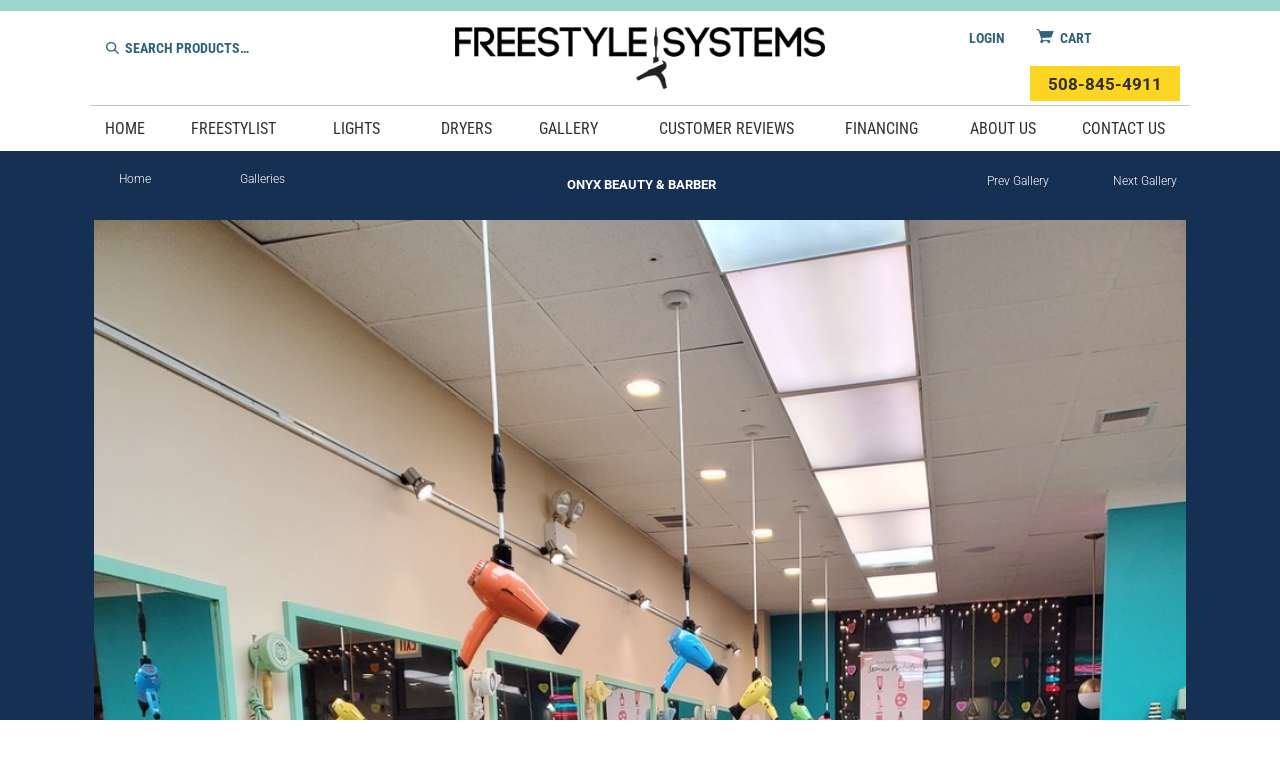

--- FILE ---
content_type: text/html; charset=UTF-8
request_url: https://freestylesystems.com/pictures/onyx-beauty-barber/
body_size: 24315
content:
<!DOCTYPE html>
<html lang="en-US" class="no-js no-svg">
<head><meta name="p:domain_verify" content="2b1bb41463040fd6eed0d0fba9b6f6bf"/>
    <meta charset="UTF-8"><script>if(navigator.userAgent.match(/MSIE|Internet Explorer/i)||navigator.userAgent.match(/Trident\/7\..*?rv:11/i)){var href=document.location.href;if(!href.match(/[?&]nowprocket/)){if(href.indexOf("?")==-1){if(href.indexOf("#")==-1){document.location.href=href+"?nowprocket=1"}else{document.location.href=href.replace("#","?nowprocket=1#")}}else{if(href.indexOf("#")==-1){document.location.href=href+"&nowprocket=1"}else{document.location.href=href.replace("#","&nowprocket=1#")}}}}</script><script>(()=>{class RocketLazyLoadScripts{constructor(){this.v="2.0.3",this.userEvents=["keydown","keyup","mousedown","mouseup","mousemove","mouseover","mouseenter","mouseout","mouseleave","touchmove","touchstart","touchend","touchcancel","wheel","click","dblclick","input","visibilitychange"],this.attributeEvents=["onblur","onclick","oncontextmenu","ondblclick","onfocus","onmousedown","onmouseenter","onmouseleave","onmousemove","onmouseout","onmouseover","onmouseup","onmousewheel","onscroll","onsubmit"]}async t(){this.i(),this.o(),/iP(ad|hone)/.test(navigator.userAgent)&&this.h(),this.u(),this.l(this),this.m(),this.k(this),this.p(this),this._(),await Promise.all([this.R(),this.L()]),this.lastBreath=Date.now(),this.S(this),this.P(),this.D(),this.O(),this.M(),await this.C(this.delayedScripts.normal),await this.C(this.delayedScripts.defer),await this.C(this.delayedScripts.async),this.F("domReady"),await this.T(),await this.j(),await this.I(),this.F("windowLoad"),await this.A(),window.dispatchEvent(new Event("rocket-allScriptsLoaded")),this.everythingLoaded=!0,this.lastTouchEnd&&await new Promise((t=>setTimeout(t,500-Date.now()+this.lastTouchEnd))),this.H(),this.F("all"),this.U(),this.W()}i(){this.CSPIssue=sessionStorage.getItem("rocketCSPIssue"),document.addEventListener("securitypolicyviolation",(t=>{this.CSPIssue||"script-src-elem"!==t.violatedDirective||"data"!==t.blockedURI||(this.CSPIssue=!0,sessionStorage.setItem("rocketCSPIssue",!0))}),{isRocket:!0})}o(){window.addEventListener("pageshow",(t=>{this.persisted=t.persisted,this.realWindowLoadedFired=!0}),{isRocket:!0}),window.addEventListener("pagehide",(()=>{this.onFirstUserAction=null}),{isRocket:!0})}h(){let t;function e(e){t=e}window.addEventListener("touchstart",e,{isRocket:!0}),window.addEventListener("touchend",(function i(o){Math.abs(o.changedTouches[0].pageX-t.changedTouches[0].pageX)<10&&Math.abs(o.changedTouches[0].pageY-t.changedTouches[0].pageY)<10&&o.timeStamp-t.timeStamp<200&&(o.target.dispatchEvent(new PointerEvent("click",{target:o.target,bubbles:!0,cancelable:!0,detail:1})),event.preventDefault(),window.removeEventListener("touchstart",e,{isRocket:!0}),window.removeEventListener("touchend",i,{isRocket:!0}))}),{isRocket:!0})}q(t){this.userActionTriggered||("mousemove"!==t.type||this.firstMousemoveIgnored?"keyup"===t.type||"mouseover"===t.type||"mouseout"===t.type||(this.userActionTriggered=!0,this.onFirstUserAction&&this.onFirstUserAction()):this.firstMousemoveIgnored=!0),"click"===t.type&&t.preventDefault(),this.savedUserEvents.length>0&&(t.stopPropagation(),t.stopImmediatePropagation()),"touchstart"===this.lastEvent&&"touchend"===t.type&&(this.lastTouchEnd=Date.now()),"click"===t.type&&(this.lastTouchEnd=0),this.lastEvent=t.type,this.savedUserEvents.push(t)}u(){this.savedUserEvents=[],this.userEventHandler=this.q.bind(this),this.userEvents.forEach((t=>window.addEventListener(t,this.userEventHandler,{passive:!1,isRocket:!0})))}U(){this.userEvents.forEach((t=>window.removeEventListener(t,this.userEventHandler,{passive:!1,isRocket:!0}))),this.savedUserEvents.forEach((t=>{t.target.dispatchEvent(new window[t.constructor.name](t.type,t))}))}m(){this.eventsMutationObserver=new MutationObserver((t=>{const e="return false";for(const i of t){if("attributes"===i.type){const t=i.target.getAttribute(i.attributeName);t&&t!==e&&(i.target.setAttribute("data-rocket-"+i.attributeName,t),i.target["rocket"+i.attributeName]=new Function("event",t),i.target.setAttribute(i.attributeName,e))}"childList"===i.type&&i.addedNodes.forEach((t=>{if(t.nodeType===Node.ELEMENT_NODE)for(const i of t.attributes)this.attributeEvents.includes(i.name)&&i.value&&""!==i.value&&(t.setAttribute("data-rocket-"+i.name,i.value),t["rocket"+i.name]=new Function("event",i.value),t.setAttribute(i.name,e))}))}})),this.eventsMutationObserver.observe(document,{subtree:!0,childList:!0,attributeFilter:this.attributeEvents})}H(){this.eventsMutationObserver.disconnect(),this.attributeEvents.forEach((t=>{document.querySelectorAll("[data-rocket-"+t+"]").forEach((e=>{e.setAttribute(t,e.getAttribute("data-rocket-"+t)),e.removeAttribute("data-rocket-"+t)}))}))}k(t){Object.defineProperty(HTMLElement.prototype,"onclick",{get(){return this.rocketonclick||null},set(e){this.rocketonclick=e,this.setAttribute(t.everythingLoaded?"onclick":"data-rocket-onclick","this.rocketonclick(event)")}})}S(t){function e(e,i){let o=e[i];e[i]=null,Object.defineProperty(e,i,{get:()=>o,set(s){t.everythingLoaded?o=s:e["rocket"+i]=o=s}})}e(document,"onreadystatechange"),e(window,"onload"),e(window,"onpageshow");try{Object.defineProperty(document,"readyState",{get:()=>t.rocketReadyState,set(e){t.rocketReadyState=e},configurable:!0}),document.readyState="loading"}catch(t){console.log("WPRocket DJE readyState conflict, bypassing")}}l(t){this.originalAddEventListener=EventTarget.prototype.addEventListener,this.originalRemoveEventListener=EventTarget.prototype.removeEventListener,this.savedEventListeners=[],EventTarget.prototype.addEventListener=function(e,i,o){o&&o.isRocket||!t.B(e,this)&&!t.userEvents.includes(e)||t.B(e,this)&&!t.userActionTriggered||e.startsWith("rocket-")||t.everythingLoaded?t.originalAddEventListener.call(this,e,i,o):t.savedEventListeners.push({target:this,remove:!1,type:e,func:i,options:o})},EventTarget.prototype.removeEventListener=function(e,i,o){o&&o.isRocket||!t.B(e,this)&&!t.userEvents.includes(e)||t.B(e,this)&&!t.userActionTriggered||e.startsWith("rocket-")||t.everythingLoaded?t.originalRemoveEventListener.call(this,e,i,o):t.savedEventListeners.push({target:this,remove:!0,type:e,func:i,options:o})}}F(t){"all"===t&&(EventTarget.prototype.addEventListener=this.originalAddEventListener,EventTarget.prototype.removeEventListener=this.originalRemoveEventListener),this.savedEventListeners=this.savedEventListeners.filter((e=>{let i=e.type,o=e.target||window;return"domReady"===t&&"DOMContentLoaded"!==i&&"readystatechange"!==i||("windowLoad"===t&&"load"!==i&&"readystatechange"!==i&&"pageshow"!==i||(this.B(i,o)&&(i="rocket-"+i),e.remove?o.removeEventListener(i,e.func,e.options):o.addEventListener(i,e.func,e.options),!1))}))}p(t){let e;function i(e){return t.everythingLoaded?e:e.split(" ").map((t=>"load"===t||t.startsWith("load.")?"rocket-jquery-load":t)).join(" ")}function o(o){function s(e){const s=o.fn[e];o.fn[e]=o.fn.init.prototype[e]=function(){return this[0]===window&&t.userActionTriggered&&("string"==typeof arguments[0]||arguments[0]instanceof String?arguments[0]=i(arguments[0]):"object"==typeof arguments[0]&&Object.keys(arguments[0]).forEach((t=>{const e=arguments[0][t];delete arguments[0][t],arguments[0][i(t)]=e}))),s.apply(this,arguments),this}}if(o&&o.fn&&!t.allJQueries.includes(o)){const e={DOMContentLoaded:[],"rocket-DOMContentLoaded":[]};for(const t in e)document.addEventListener(t,(()=>{e[t].forEach((t=>t()))}),{isRocket:!0});o.fn.ready=o.fn.init.prototype.ready=function(i){function s(){parseInt(o.fn.jquery)>2?setTimeout((()=>i.bind(document)(o))):i.bind(document)(o)}return t.realDomReadyFired?!t.userActionTriggered||t.fauxDomReadyFired?s():e["rocket-DOMContentLoaded"].push(s):e.DOMContentLoaded.push(s),o([])},s("on"),s("one"),s("off"),t.allJQueries.push(o)}e=o}t.allJQueries=[],o(window.jQuery),Object.defineProperty(window,"jQuery",{get:()=>e,set(t){o(t)}})}P(){const t=new Map;document.write=document.writeln=function(e){const i=document.currentScript,o=document.createRange(),s=i.parentElement;let n=t.get(i);void 0===n&&(n=i.nextSibling,t.set(i,n));const c=document.createDocumentFragment();o.setStart(c,0),c.appendChild(o.createContextualFragment(e)),s.insertBefore(c,n)}}async R(){return new Promise((t=>{this.userActionTriggered?t():this.onFirstUserAction=t}))}async L(){return new Promise((t=>{document.addEventListener("DOMContentLoaded",(()=>{this.realDomReadyFired=!0,t()}),{isRocket:!0})}))}async I(){return this.realWindowLoadedFired?Promise.resolve():new Promise((t=>{window.addEventListener("load",t,{isRocket:!0})}))}M(){this.pendingScripts=[];this.scriptsMutationObserver=new MutationObserver((t=>{for(const e of t)e.addedNodes.forEach((t=>{"SCRIPT"!==t.tagName||t.noModule||t.isWPRocket||this.pendingScripts.push({script:t,promise:new Promise((e=>{const i=()=>{const i=this.pendingScripts.findIndex((e=>e.script===t));i>=0&&this.pendingScripts.splice(i,1),e()};t.addEventListener("load",i,{isRocket:!0}),t.addEventListener("error",i,{isRocket:!0}),setTimeout(i,1e3)}))})}))})),this.scriptsMutationObserver.observe(document,{childList:!0,subtree:!0})}async j(){await this.J(),this.pendingScripts.length?(await this.pendingScripts[0].promise,await this.j()):this.scriptsMutationObserver.disconnect()}D(){this.delayedScripts={normal:[],async:[],defer:[]},document.querySelectorAll("script[type$=rocketlazyloadscript]").forEach((t=>{t.hasAttribute("data-rocket-src")?t.hasAttribute("async")&&!1!==t.async?this.delayedScripts.async.push(t):t.hasAttribute("defer")&&!1!==t.defer||"module"===t.getAttribute("data-rocket-type")?this.delayedScripts.defer.push(t):this.delayedScripts.normal.push(t):this.delayedScripts.normal.push(t)}))}async _(){await this.L();let t=[];document.querySelectorAll("script[type$=rocketlazyloadscript][data-rocket-src]").forEach((e=>{let i=e.getAttribute("data-rocket-src");if(i&&!i.startsWith("data:")){i.startsWith("//")&&(i=location.protocol+i);try{const o=new URL(i).origin;o!==location.origin&&t.push({src:o,crossOrigin:e.crossOrigin||"module"===e.getAttribute("data-rocket-type")})}catch(t){}}})),t=[...new Map(t.map((t=>[JSON.stringify(t),t]))).values()],this.N(t,"preconnect")}async $(t){if(await this.G(),!0!==t.noModule||!("noModule"in HTMLScriptElement.prototype))return new Promise((e=>{let i;function o(){(i||t).setAttribute("data-rocket-status","executed"),e()}try{if(navigator.userAgent.includes("Firefox/")||""===navigator.vendor||this.CSPIssue)i=document.createElement("script"),[...t.attributes].forEach((t=>{let e=t.nodeName;"type"!==e&&("data-rocket-type"===e&&(e="type"),"data-rocket-src"===e&&(e="src"),i.setAttribute(e,t.nodeValue))})),t.text&&(i.text=t.text),t.nonce&&(i.nonce=t.nonce),i.hasAttribute("src")?(i.addEventListener("load",o,{isRocket:!0}),i.addEventListener("error",(()=>{i.setAttribute("data-rocket-status","failed-network"),e()}),{isRocket:!0}),setTimeout((()=>{i.isConnected||e()}),1)):(i.text=t.text,o()),i.isWPRocket=!0,t.parentNode.replaceChild(i,t);else{const i=t.getAttribute("data-rocket-type"),s=t.getAttribute("data-rocket-src");i?(t.type=i,t.removeAttribute("data-rocket-type")):t.removeAttribute("type"),t.addEventListener("load",o,{isRocket:!0}),t.addEventListener("error",(i=>{this.CSPIssue&&i.target.src.startsWith("data:")?(console.log("WPRocket: CSP fallback activated"),t.removeAttribute("src"),this.$(t).then(e)):(t.setAttribute("data-rocket-status","failed-network"),e())}),{isRocket:!0}),s?(t.fetchPriority="high",t.removeAttribute("data-rocket-src"),t.src=s):t.src="data:text/javascript;base64,"+window.btoa(unescape(encodeURIComponent(t.text)))}}catch(i){t.setAttribute("data-rocket-status","failed-transform"),e()}}));t.setAttribute("data-rocket-status","skipped")}async C(t){const e=t.shift();return e?(e.isConnected&&await this.$(e),this.C(t)):Promise.resolve()}O(){this.N([...this.delayedScripts.normal,...this.delayedScripts.defer,...this.delayedScripts.async],"preload")}N(t,e){this.trash=this.trash||[];let i=!0;var o=document.createDocumentFragment();t.forEach((t=>{const s=t.getAttribute&&t.getAttribute("data-rocket-src")||t.src;if(s&&!s.startsWith("data:")){const n=document.createElement("link");n.href=s,n.rel=e,"preconnect"!==e&&(n.as="script",n.fetchPriority=i?"high":"low"),t.getAttribute&&"module"===t.getAttribute("data-rocket-type")&&(n.crossOrigin=!0),t.crossOrigin&&(n.crossOrigin=t.crossOrigin),t.integrity&&(n.integrity=t.integrity),t.nonce&&(n.nonce=t.nonce),o.appendChild(n),this.trash.push(n),i=!1}})),document.head.appendChild(o)}W(){this.trash.forEach((t=>t.remove()))}async T(){try{document.readyState="interactive"}catch(t){}this.fauxDomReadyFired=!0;try{await this.G(),document.dispatchEvent(new Event("rocket-readystatechange")),await this.G(),document.rocketonreadystatechange&&document.rocketonreadystatechange(),await this.G(),document.dispatchEvent(new Event("rocket-DOMContentLoaded")),await this.G(),window.dispatchEvent(new Event("rocket-DOMContentLoaded"))}catch(t){console.error(t)}}async A(){try{document.readyState="complete"}catch(t){}try{await this.G(),document.dispatchEvent(new Event("rocket-readystatechange")),await this.G(),document.rocketonreadystatechange&&document.rocketonreadystatechange(),await this.G(),window.dispatchEvent(new Event("rocket-load")),await this.G(),window.rocketonload&&window.rocketonload(),await this.G(),this.allJQueries.forEach((t=>t(window).trigger("rocket-jquery-load"))),await this.G();const t=new Event("rocket-pageshow");t.persisted=this.persisted,window.dispatchEvent(t),await this.G(),window.rocketonpageshow&&window.rocketonpageshow({persisted:this.persisted})}catch(t){console.error(t)}}async G(){Date.now()-this.lastBreath>45&&(await this.J(),this.lastBreath=Date.now())}async J(){return document.hidden?new Promise((t=>setTimeout(t))):new Promise((t=>requestAnimationFrame(t)))}B(t,e){return e===document&&"readystatechange"===t||(e===document&&"DOMContentLoaded"===t||(e===window&&"DOMContentLoaded"===t||(e===window&&"load"===t||e===window&&"pageshow"===t)))}static run(){(new RocketLazyLoadScripts).t()}}RocketLazyLoadScripts.run()})();</script>
	
    <meta name="viewport" content="width=device-width, initial-scale=1">
    <link rel="profile" href="https://gmpg.org/xfn/11">
    <link rel="SHORTCUT ICON" href="/favicon.ico">

<script type="rocketlazyloadscript">(function(html){html.className = html.className.replace(/\bno-js\b/,'js')})(document.documentElement);</script>
<meta name='robots' content='index, follow, max-image-preview:large, max-snippet:-1, max-video-preview:-1' />

<!-- Google Tag Manager for WordPress by gtm4wp.com -->
<script data-cfasync="false" data-pagespeed-no-defer>
	var gtm4wp_datalayer_name = "dataLayer";
	var dataLayer = dataLayer || [];
</script>
<!-- End Google Tag Manager for WordPress by gtm4wp.com -->
	<!-- This site is optimized with the Yoast SEO plugin v25.3.1 - https://yoast.com/wordpress/plugins/seo/ -->
	<title>Onyx Beauty &amp; Barber | Salon Installations by Freestyle Systems</title>
<link data-wpr-hosted-gf-parameters="family=Roboto%20Condensed%3A300%2C400%2C700%7CRoboto%3A300%2C400%2C700&amp;display=swap" href="https://freestylesystems.com/wp-content/cache/fonts/1/google-fonts/css/f/e/b/d7a336b6a377e2da3bbe528d9ba39.css" rel="stylesheet">
<style id="rocket-critical-css">ul{box-sizing:border-box}:root{--wp--preset--font-size--normal:16px;--wp--preset--font-size--huge:42px}.screen-reader-text{border:0;clip:rect(1px,1px,1px,1px);clip-path:inset(50%);height:1px;margin:-1px;overflow:hidden;padding:0;position:absolute;width:1px;word-wrap:normal!important}:root{--woocommerce:#720eec;--wc-green:#7ad03a;--wc-red:#a00;--wc-orange:#ffba00;--wc-blue:#2ea2cc;--wc-primary:#720eec;--wc-primary-text:#fcfbfe;--wc-secondary:#e9e6ed;--wc-secondary-text:#515151;--wc-highlight:#958e09;--wc-highligh-text:white;--wc-content-bg:#fff;--wc-subtext:#767676;--wc-form-border-color:rgba(32, 7, 7, 0.8);--wc-form-border-radius:4px;--wc-form-border-width:1px}:root{--woocommerce:#720eec;--wc-green:#7ad03a;--wc-red:#a00;--wc-orange:#ffba00;--wc-blue:#2ea2cc;--wc-primary:#720eec;--wc-primary-text:#fcfbfe;--wc-secondary:#e9e6ed;--wc-secondary-text:#515151;--wc-highlight:#958e09;--wc-highligh-text:white;--wc-content-bg:#fff;--wc-subtext:#767676;--wc-form-border-color:rgba(32, 7, 7, 0.8);--wc-form-border-radius:4px;--wc-form-border-width:1px}.screen-reader-text{clip:rect(1px,1px,1px,1px);height:1px;overflow:hidden;position:absolute!important;width:1px;word-wrap:normal!important}*{box-sizing:border-box;margin:0;padding:0;line-height:inherit;font-size:inherit;vertical-align:baseline;font:inherit;border:0;outline:0}header,nav,section{display:block}html{overflow:-moz-scrollbars-vertical}body{margin:0;padding:0;font-size:3.75vw;color:#686968;line-height:1.6em;font-family:'Roboto',sans-serif;font-weight:300}p{margin:0 auto 1.5em}p:last-child{margin:0 auto}a{text-decoration:none;color:#7ACAB1}a.button{display:inline-block;background:#7ACAB1;color:#FFF;font-size:1em;line-height:2.5em;height:2.5em;padding:0 2em;font-weight:700;text-transform:uppercase;text-align:center;margin:0 auto;border:1px solid #FFF}h5{font-size:1em;font-weight:bold;text-transform:uppercase}ul{margin:0 auto 1.75em;padding:0 .75em 0 1.75em;text-align:left}li{line-height:1.35em;margin:0 0 .75em}li:last-child{margin:0}ul li{list-style:none;padding:0;margin:0 1em .75em 0;position:relative}ul li::before{position:absolute;top:0;left:-1em;content:"\2022";font-size:1em;color:#2F3237}li ul{display:block;margin:.5em 1.75em 0 0}img{border:0;vertical-align:middle;max-width:100%;width:auto;height:auto}::-webkit-input-placeholder{color:#000;text-transform:uppercase}:-moz-placeholder{color:#000;text-transform:uppercase}::-moz-placeholder{color:#000;text-transform:uppercase}:-ms-input-placeholder{color:#000;text-transform:uppercase}#site-wrap{background:#FFF}.layer{width:100%;position:relative;clear:both}.wrapper{width:100%;position:relative;clear:both;margin:0 auto;max-width:1250px;padding:2em}.desktop{display:none}.mobile{display:block}#header{background:#FFF;z-index:999999;height:5em;width:100%;color:#316377;font-weight:700;text-transform:uppercase;line-height:25px;font-family:'Roboto Condensed',sans-serif;border-bottom:1px solid #153053}#header .wrapper{height:100%;overflow:visible;display:-webkit-box;display:-moz-box;display:-ms-flexbox;display:flex;justify-content:space-between;padding:0;max-width:1100px}#header a{color:#316377}#header .menu{margin:0;padding:0;display:block}#header .menu li{display:inline-block}#header .menu li::before{display:none}#header .logo{float:left;text-align:center;height:100%;overflow:hidden;position:relative;width:70%}#header .logo img{position:absolute;left:0;top:0;right:0;bottom:0;margin:auto;max-width:88%;max-height:75%;width:auto;height:auto}#header .cta{width:27%;float:right;height:100%;position:relative}#header .cta a{display:block;height:100%;background-position:center center;background-size:50% auto;background-repeat:no-repeat;width:47%;float:left}#header .cta a.call{background-image:url(https://freestylesystems.com/wp-content/themes/freestyle_2018/images/call-bg.png)}#header .cta a.menu{background-image:url(https://freestylesystems.com/wp-content/themes/freestyle_2018/images/menu-bg.png)}#header .left-header{min-width:225px;padding:25px 0 0}#header .left-header div.widget{margin-right:15px}#header .left-header div.widget:last-child{margin:0}#header .right-header{min-width:225px;text-align:right;padding:15px 0 0}#header .right-header a{display:inline-block;width:auto}#header .right-header li{margin:0 1em 1em}#header li.cart a{background-image:url('[data-uri]');background-position:left top;background-repeat:no-repeat;background-color:transparent;padding:0 0 0 24px;margin:0 0 5px}#header .right-header a.button{background:#FDD624;border:1px solid #FDD624;font-weight:bold;color:#313131;font-size:17px;font-family:'Roboto',sans-serif;padding:0 1em;line-height:35px;height:35px;display:inline-block;vertical-align:middle}#nav{display:none;z-index:9999;overflow:visible;width:100%;position:relative;clear:both;height:47px;font-family:'Roboto Condensed',sans-serif;border-bottom:1px solid #153053;background:#FFF}#nav .menu-primary{height:46px;margin:0 auto;padding:0;width:100%;display:-webkit-box;display:-moz-box;display:-ms-flexbox;display:flex;justify-content:space-between;border-top:1px solid #c5c5c5;max-width:1100px}#nav .menu-primary li{display:inline-block;position:relative;margin:0;padding:0;background:none;line-height:45px;height:45px}#nav .menu-primary li::before{display:none}#nav .menu-primary li a{font-weight:400;padding:0 15px;margin:0;color:#313131;display:inline-block;height:45px;line-height:45px;width:100%;text-transform:uppercase}#nav .menu-primary li.menu-item-has-children>a{padding:0 25px 0 10px}#nav .menu-primary ul.sub-menu{display:none;position:absolute;top:100%;left:0;margin:0;padding:0;background:#FFF;width:250px;font-size:.9em}#nav .menu-primary ul.sub-menu li{width:100%;margin:0;padding:0;position:relative;background:#19191a;border-bottom:1px solid rgba(255,255,255,.2);line-height:25px;height:auto;float:left}#nav .menu-primary ul.sub-menu li a{color:#FFF;padding:8px 10px;height:auto;line-height:25px}#mmenu{z-index:999999;display:none}#mmenu .menu-item{background:none}.galleria-single{padding:0;background:#163053}.galleria-single .wrapper{max-width:1100px;padding:0}.galleria-single .subnav{width:100%;margin:0px auto;display:-webkit-box;display:-moz-box;display:-ms-flexbox;display:flex;justify-content:space-between;background:#163053;background-position:top}.galleria-single .subnav a{padding:0 6px}.galleria-single .description{float:left;text-align:center;color:#fff;width:591px;padding-top:2px;height:65px;font-size:13px;text-decoration:none;display:flex;justify-content:center;flex-direction:column}.galleria-single .description p{line-height:1.15em;margin:0 auto}.galleria-single .description h5{font-size:1em;margin:0 auto;line-height:1.05em;font-weight:bold}.galleria-single .home{padding-top:2px;display:block;float:left;width:90px;height:65px;min-width:90px}.galleria-single .return{padding-top:2px;display:block;float:left;min-width:90px;width:92px;height:65px}.galleria-single .subnav .next,.galleria-single .prev{min-width:90px}.galleria-single .mosaicflow__item{padding:4px}.galleria-single .next a{padding-top:2px;display:block;float:left;width:100%;height:65px}.galleria-single .text{font-weight:200;font-size:12px;color:#FFF;padding-top:14px;text-align:center;text-decoration:none}.galleria-single .text1{padding-top:14px;font-weight:200;font-size:12px;color:#FFF;text-align:center;text-decoration:none}.woocommerce-product-search{min-width:200px;display:-webkit-box;display:-moz-box;display:-ms-flexbox;display:flex;flex-direction:row-reverse;justify-content:flex-end}.woocommerce-product-search button[type=submit]{background-image:url('[data-uri]');background-position:center 6px;background-repeat:no-repeat;background-color:transparent;width:25px;height:25px;border:0;overflow:hidden;text-indent:100px;padding:0;margin:0;float:left}.woocommerce-product-search input[type=search]{border:0;background:transparent;width:150px;height:25px;line-height:25px;padding:0;font-size:14px;color:#000;font-weight:bold}.woocommerce-product-search ::-webkit-input-placeholder{color:#316377;text-transform:uppercase}.woocommerce-product-search :-moz-placeholder{color:#316377;text-transform:uppercase}.woocommerce-product-search ::-moz-placeholder{color:#316377;text-transform:uppercase}.woocommerce-product-search :-ms-input-placeholder{color:#316377;text-transform:uppercase}@media only screen and (max-width:480px){.galleria-single .subnav .next,.galleria-single .prev{min-width:40px;overflow:hidden;max-width:40px}.galleria-single .subnav .next a{display:block;text-indent:100em;line-height:100em;position:relative}.galleria-single .subnav .next a::before{position:absolute;left:0;top:0;width:100%;height:100%;line-height:65px;color:#FFF;text-indent:0;text-align:center;font-size:35px}.galleria-single .subnav .next a::before{content:"🡂"}.galleria-single .home{overflow:hidden;min-width:40px;max-width:40px;position:relative;text-indent:100em;line-height:100em}.galleria-single .home::before{display:block;content:" ";background-repeat:no-repeat;background-size:25px auto;background-position:center center;background-image:url('[data-uri]');width:100%;height:100%;position:absolute;left:0;top:0}.galleria-single .return{overflow:hidden;max-width:40px;min-width:40px;text-indent:100em;line-height:100em;position:relative}.galleria-single .return::before{content:" ";display:block;position:absolute;left:0;top:0;width:100%;height:100%;background-size:30px auto;background-position:center center;background-repeat:no-repeat}}@media only screen and (min-width:960px){body{font-size:18px}.wrapper{padding:2em 0}.desktop{display:block}.mobile{display:none}#placeholder{position:relative;left:0;top:0;width:100%;height:151px}#header{font-size:14px;height:105px;border-top:11px solid #9CD6CD;border-bottom:0;position:fixed;top:0;left:0}#header .wrapper{padding:0 10px;height:94px}#header .logo{max-width:370px;min-width:370px}#header .logo img{max-width:100%;max-height:100%}#header .left-header{display:-webkit-flex;display:-ms-flexbox;display:flex;justify-content:flex-start}#nav{display:block}}@media only screen and (min-width:1100px){#nav{font-size:16px}}.mosaicflow__item img{display:block;width:100%;height:auto}body{font-size:16px}h5{font-size:13px;font-size:0.8125rem}img{width:inherit}.screen-reader-text{clip:rect(1px,1px,1px,1px);word-wrap:normal!important;border:0;clip-path:inset(50%);height:1px;margin:-1px;overflow:hidden;overflow-wrap:normal!important;padding:0;position:absolute!important;width:1px}</style>
	<meta name="description" content="Explore stunning beauty salon transformations with Freestyle Systems&#039; weightless dryers and premium salon lighting. See our installations across top salons!" />
	<link rel="canonical" href="https://freestylesystems.com/pictures/onyx-beauty-barber/" />
	<meta property="og:locale" content="en_US" />
	<meta property="og:type" content="article" />
	<meta property="og:title" content="Onyx Beauty &amp; Barber | Salon Installations by Freestyle Systems" />
	<meta property="og:description" content="Explore stunning beauty salon transformations with Freestyle Systems&#039; weightless dryers and premium salon lighting. See our installations across top salons!" />
	<meta property="og:url" content="https://freestylesystems.com/pictures/onyx-beauty-barber/" />
	<meta property="og:site_name" content="Freestyle Systems" />
	<meta property="article:publisher" content="https://www.facebook.com/FreestyleSystems/" />
	<meta property="article:modified_time" content="2024-09-17T20:38:15+00:00" />
	<meta property="og:image" content="https://freestylesystems.com/wp-content/uploads/2022/03/Onyx-Beauty-Barber-3.jpeg" />
	<meta property="og:image:width" content="960" />
	<meta property="og:image:height" content="1280" />
	<meta property="og:image:type" content="image/jpeg" />
	<meta name="twitter:card" content="summary_large_image" />
	<meta name="twitter:site" content="@Freestylist" />
	<script type="application/ld+json" class="yoast-schema-graph">{"@context":"https://schema.org","@graph":[{"@type":"WebPage","@id":"https://freestylesystems.com/pictures/onyx-beauty-barber/","url":"https://freestylesystems.com/pictures/onyx-beauty-barber/","name":"Onyx Beauty & Barber | Salon Installations by Freestyle Systems","isPartOf":{"@id":"https://freestylesystems.com/#website"},"primaryImageOfPage":{"@id":"https://freestylesystems.com/pictures/onyx-beauty-barber/#primaryimage"},"image":{"@id":"https://freestylesystems.com/pictures/onyx-beauty-barber/#primaryimage"},"thumbnailUrl":"https://freestylesystems.com/wp-content/uploads/2022/03/Onyx-Beauty-Barber-3.jpeg","datePublished":"2022-03-11T16:28:30+00:00","dateModified":"2024-09-17T20:38:15+00:00","description":"Explore stunning beauty salon transformations with Freestyle Systems' weightless dryers and premium salon lighting. See our installations across top salons!","breadcrumb":{"@id":"https://freestylesystems.com/pictures/onyx-beauty-barber/#breadcrumb"},"inLanguage":"en-US","potentialAction":[{"@type":"ReadAction","target":["https://freestylesystems.com/pictures/onyx-beauty-barber/"]}]},{"@type":"ImageObject","inLanguage":"en-US","@id":"https://freestylesystems.com/pictures/onyx-beauty-barber/#primaryimage","url":"https://freestylesystems.com/wp-content/uploads/2022/03/Onyx-Beauty-Barber-3.jpeg","contentUrl":"https://freestylesystems.com/wp-content/uploads/2022/03/Onyx-Beauty-Barber-3.jpeg","width":960,"height":1280},{"@type":"BreadcrumbList","@id":"https://freestylesystems.com/pictures/onyx-beauty-barber/#breadcrumb","itemListElement":[{"@type":"ListItem","position":1,"name":"Home","item":"https://freestylesystems.com/"},{"@type":"ListItem","position":2,"name":"Photo Galleries","item":"https://freestylesystems.com/pictures/"},{"@type":"ListItem","position":3,"name":"Drop Ceiling","item":"https://freestylesystems.com/galleries/drop-ceiling/"},{"@type":"ListItem","position":4,"name":"Onyx Beauty &#038; Barber"}]},{"@type":"WebSite","@id":"https://freestylesystems.com/#website","url":"https://freestylesystems.com/","name":"Freestyle Systems","description":"Weightless Blow Drying System","publisher":{"@id":"https://freestylesystems.com/#organization"},"potentialAction":[{"@type":"SearchAction","target":{"@type":"EntryPoint","urlTemplate":"https://freestylesystems.com/?s={search_term_string}"},"query-input":{"@type":"PropertyValueSpecification","valueRequired":true,"valueName":"search_term_string"}}],"inLanguage":"en-US"},{"@type":"Organization","@id":"https://freestylesystems.com/#organization","name":"Freestyle Systems","url":"https://freestylesystems.com/","logo":{"@type":"ImageObject","inLanguage":"en-US","@id":"https://freestylesystems.com/#/schema/logo/image/","url":"https://freestylesystems.com/wp-content/uploads/2025/05/Freestyle-2025-WEB-Logo.jpg","contentUrl":"https://freestylesystems.com/wp-content/uploads/2025/05/Freestyle-2025-WEB-Logo.jpg","width":512,"height":512,"caption":"Freestyle Systems"},"image":{"@id":"https://freestylesystems.com/#/schema/logo/image/"},"sameAs":["https://www.facebook.com/FreestyleSystems/","https://x.com/Freestylist","https://www.instagram.com/freestyle.systems/","https://www.pinterest.com/freestylist1"]}]}</script>
	<!-- / Yoast SEO plugin. -->


<link rel='dns-prefetch' href='//www.googletagmanager.com' />
<link rel='dns-prefetch' href='//fonts.googleapis.com' />

<link rel='preload'  href='https://freestylesystems.com/wp-includes/css/dist/components/style.min.css?ver=6.6.4' data-rocket-async="style" as="style" onload="this.onload=null;this.rel='stylesheet'" onerror="this.removeAttribute('data-rocket-async')"  type='text/css' media='all' />
<link rel='preload'  href='https://freestylesystems.com/wp-content/plugins/flexible-shipping-ups/build/style-point-selection-block.css?ver=1751128485' data-rocket-async="style" as="style" onload="this.onload=null;this.rel='stylesheet'" onerror="this.removeAttribute('data-rocket-async')"  type='text/css' media='all' />
<link rel='preload'  href='https://freestylesystems.com/wp-content/plugins/flexible-shipping-ups/build/style-point-selection-block.css?ver=1751128485' data-rocket-async="style" as="style" onload="this.onload=null;this.rel='stylesheet'" onerror="this.removeAttribute('data-rocket-async')"  type='text/css' media='all' />
<style id='wp-emoji-styles-inline-css' type='text/css'>

	img.wp-smiley, img.emoji {
		display: inline !important;
		border: none !important;
		box-shadow: none !important;
		height: 1em !important;
		width: 1em !important;
		margin: 0 0.07em !important;
		vertical-align: -0.1em !important;
		background: none !important;
		padding: 0 !important;
	}
</style>
<link rel='preload'  href='https://freestylesystems.com/wp-includes/css/dist/block-library/style.min.css?ver=6.6.4' data-rocket-async="style" as="style" onload="this.onload=null;this.rel='stylesheet'" onerror="this.removeAttribute('data-rocket-async')"  type='text/css' media='all' />
<style id='classic-theme-styles-inline-css' type='text/css'>
/*! This file is auto-generated */
.wp-block-button__link{color:#fff;background-color:#32373c;border-radius:9999px;box-shadow:none;text-decoration:none;padding:calc(.667em + 2px) calc(1.333em + 2px);font-size:1.125em}.wp-block-file__button{background:#32373c;color:#fff;text-decoration:none}
</style>
<style id='global-styles-inline-css' type='text/css'>
:root{--wp--preset--aspect-ratio--square: 1;--wp--preset--aspect-ratio--4-3: 4/3;--wp--preset--aspect-ratio--3-4: 3/4;--wp--preset--aspect-ratio--3-2: 3/2;--wp--preset--aspect-ratio--2-3: 2/3;--wp--preset--aspect-ratio--16-9: 16/9;--wp--preset--aspect-ratio--9-16: 9/16;--wp--preset--color--black: #000000;--wp--preset--color--cyan-bluish-gray: #abb8c3;--wp--preset--color--white: #ffffff;--wp--preset--color--pale-pink: #f78da7;--wp--preset--color--vivid-red: #cf2e2e;--wp--preset--color--luminous-vivid-orange: #ff6900;--wp--preset--color--luminous-vivid-amber: #fcb900;--wp--preset--color--light-green-cyan: #7bdcb5;--wp--preset--color--vivid-green-cyan: #00d084;--wp--preset--color--pale-cyan-blue: #8ed1fc;--wp--preset--color--vivid-cyan-blue: #0693e3;--wp--preset--color--vivid-purple: #9b51e0;--wp--preset--gradient--vivid-cyan-blue-to-vivid-purple: linear-gradient(135deg,rgba(6,147,227,1) 0%,rgb(155,81,224) 100%);--wp--preset--gradient--light-green-cyan-to-vivid-green-cyan: linear-gradient(135deg,rgb(122,220,180) 0%,rgb(0,208,130) 100%);--wp--preset--gradient--luminous-vivid-amber-to-luminous-vivid-orange: linear-gradient(135deg,rgba(252,185,0,1) 0%,rgba(255,105,0,1) 100%);--wp--preset--gradient--luminous-vivid-orange-to-vivid-red: linear-gradient(135deg,rgba(255,105,0,1) 0%,rgb(207,46,46) 100%);--wp--preset--gradient--very-light-gray-to-cyan-bluish-gray: linear-gradient(135deg,rgb(238,238,238) 0%,rgb(169,184,195) 100%);--wp--preset--gradient--cool-to-warm-spectrum: linear-gradient(135deg,rgb(74,234,220) 0%,rgb(151,120,209) 20%,rgb(207,42,186) 40%,rgb(238,44,130) 60%,rgb(251,105,98) 80%,rgb(254,248,76) 100%);--wp--preset--gradient--blush-light-purple: linear-gradient(135deg,rgb(255,206,236) 0%,rgb(152,150,240) 100%);--wp--preset--gradient--blush-bordeaux: linear-gradient(135deg,rgb(254,205,165) 0%,rgb(254,45,45) 50%,rgb(107,0,62) 100%);--wp--preset--gradient--luminous-dusk: linear-gradient(135deg,rgb(255,203,112) 0%,rgb(199,81,192) 50%,rgb(65,88,208) 100%);--wp--preset--gradient--pale-ocean: linear-gradient(135deg,rgb(255,245,203) 0%,rgb(182,227,212) 50%,rgb(51,167,181) 100%);--wp--preset--gradient--electric-grass: linear-gradient(135deg,rgb(202,248,128) 0%,rgb(113,206,126) 100%);--wp--preset--gradient--midnight: linear-gradient(135deg,rgb(2,3,129) 0%,rgb(40,116,252) 100%);--wp--preset--font-size--small: 13px;--wp--preset--font-size--medium: 20px;--wp--preset--font-size--large: 36px;--wp--preset--font-size--x-large: 42px;--wp--preset--spacing--20: 0.44rem;--wp--preset--spacing--30: 0.67rem;--wp--preset--spacing--40: 1rem;--wp--preset--spacing--50: 1.5rem;--wp--preset--spacing--60: 2.25rem;--wp--preset--spacing--70: 3.38rem;--wp--preset--spacing--80: 5.06rem;--wp--preset--shadow--natural: 6px 6px 9px rgba(0, 0, 0, 0.2);--wp--preset--shadow--deep: 12px 12px 50px rgba(0, 0, 0, 0.4);--wp--preset--shadow--sharp: 6px 6px 0px rgba(0, 0, 0, 0.2);--wp--preset--shadow--outlined: 6px 6px 0px -3px rgba(255, 255, 255, 1), 6px 6px rgba(0, 0, 0, 1);--wp--preset--shadow--crisp: 6px 6px 0px rgba(0, 0, 0, 1);}:where(.is-layout-flex){gap: 0.5em;}:where(.is-layout-grid){gap: 0.5em;}body .is-layout-flex{display: flex;}.is-layout-flex{flex-wrap: wrap;align-items: center;}.is-layout-flex > :is(*, div){margin: 0;}body .is-layout-grid{display: grid;}.is-layout-grid > :is(*, div){margin: 0;}:where(.wp-block-columns.is-layout-flex){gap: 2em;}:where(.wp-block-columns.is-layout-grid){gap: 2em;}:where(.wp-block-post-template.is-layout-flex){gap: 1.25em;}:where(.wp-block-post-template.is-layout-grid){gap: 1.25em;}.has-black-color{color: var(--wp--preset--color--black) !important;}.has-cyan-bluish-gray-color{color: var(--wp--preset--color--cyan-bluish-gray) !important;}.has-white-color{color: var(--wp--preset--color--white) !important;}.has-pale-pink-color{color: var(--wp--preset--color--pale-pink) !important;}.has-vivid-red-color{color: var(--wp--preset--color--vivid-red) !important;}.has-luminous-vivid-orange-color{color: var(--wp--preset--color--luminous-vivid-orange) !important;}.has-luminous-vivid-amber-color{color: var(--wp--preset--color--luminous-vivid-amber) !important;}.has-light-green-cyan-color{color: var(--wp--preset--color--light-green-cyan) !important;}.has-vivid-green-cyan-color{color: var(--wp--preset--color--vivid-green-cyan) !important;}.has-pale-cyan-blue-color{color: var(--wp--preset--color--pale-cyan-blue) !important;}.has-vivid-cyan-blue-color{color: var(--wp--preset--color--vivid-cyan-blue) !important;}.has-vivid-purple-color{color: var(--wp--preset--color--vivid-purple) !important;}.has-black-background-color{background-color: var(--wp--preset--color--black) !important;}.has-cyan-bluish-gray-background-color{background-color: var(--wp--preset--color--cyan-bluish-gray) !important;}.has-white-background-color{background-color: var(--wp--preset--color--white) !important;}.has-pale-pink-background-color{background-color: var(--wp--preset--color--pale-pink) !important;}.has-vivid-red-background-color{background-color: var(--wp--preset--color--vivid-red) !important;}.has-luminous-vivid-orange-background-color{background-color: var(--wp--preset--color--luminous-vivid-orange) !important;}.has-luminous-vivid-amber-background-color{background-color: var(--wp--preset--color--luminous-vivid-amber) !important;}.has-light-green-cyan-background-color{background-color: var(--wp--preset--color--light-green-cyan) !important;}.has-vivid-green-cyan-background-color{background-color: var(--wp--preset--color--vivid-green-cyan) !important;}.has-pale-cyan-blue-background-color{background-color: var(--wp--preset--color--pale-cyan-blue) !important;}.has-vivid-cyan-blue-background-color{background-color: var(--wp--preset--color--vivid-cyan-blue) !important;}.has-vivid-purple-background-color{background-color: var(--wp--preset--color--vivid-purple) !important;}.has-black-border-color{border-color: var(--wp--preset--color--black) !important;}.has-cyan-bluish-gray-border-color{border-color: var(--wp--preset--color--cyan-bluish-gray) !important;}.has-white-border-color{border-color: var(--wp--preset--color--white) !important;}.has-pale-pink-border-color{border-color: var(--wp--preset--color--pale-pink) !important;}.has-vivid-red-border-color{border-color: var(--wp--preset--color--vivid-red) !important;}.has-luminous-vivid-orange-border-color{border-color: var(--wp--preset--color--luminous-vivid-orange) !important;}.has-luminous-vivid-amber-border-color{border-color: var(--wp--preset--color--luminous-vivid-amber) !important;}.has-light-green-cyan-border-color{border-color: var(--wp--preset--color--light-green-cyan) !important;}.has-vivid-green-cyan-border-color{border-color: var(--wp--preset--color--vivid-green-cyan) !important;}.has-pale-cyan-blue-border-color{border-color: var(--wp--preset--color--pale-cyan-blue) !important;}.has-vivid-cyan-blue-border-color{border-color: var(--wp--preset--color--vivid-cyan-blue) !important;}.has-vivid-purple-border-color{border-color: var(--wp--preset--color--vivid-purple) !important;}.has-vivid-cyan-blue-to-vivid-purple-gradient-background{background: var(--wp--preset--gradient--vivid-cyan-blue-to-vivid-purple) !important;}.has-light-green-cyan-to-vivid-green-cyan-gradient-background{background: var(--wp--preset--gradient--light-green-cyan-to-vivid-green-cyan) !important;}.has-luminous-vivid-amber-to-luminous-vivid-orange-gradient-background{background: var(--wp--preset--gradient--luminous-vivid-amber-to-luminous-vivid-orange) !important;}.has-luminous-vivid-orange-to-vivid-red-gradient-background{background: var(--wp--preset--gradient--luminous-vivid-orange-to-vivid-red) !important;}.has-very-light-gray-to-cyan-bluish-gray-gradient-background{background: var(--wp--preset--gradient--very-light-gray-to-cyan-bluish-gray) !important;}.has-cool-to-warm-spectrum-gradient-background{background: var(--wp--preset--gradient--cool-to-warm-spectrum) !important;}.has-blush-light-purple-gradient-background{background: var(--wp--preset--gradient--blush-light-purple) !important;}.has-blush-bordeaux-gradient-background{background: var(--wp--preset--gradient--blush-bordeaux) !important;}.has-luminous-dusk-gradient-background{background: var(--wp--preset--gradient--luminous-dusk) !important;}.has-pale-ocean-gradient-background{background: var(--wp--preset--gradient--pale-ocean) !important;}.has-electric-grass-gradient-background{background: var(--wp--preset--gradient--electric-grass) !important;}.has-midnight-gradient-background{background: var(--wp--preset--gradient--midnight) !important;}.has-small-font-size{font-size: var(--wp--preset--font-size--small) !important;}.has-medium-font-size{font-size: var(--wp--preset--font-size--medium) !important;}.has-large-font-size{font-size: var(--wp--preset--font-size--large) !important;}.has-x-large-font-size{font-size: var(--wp--preset--font-size--x-large) !important;}
:where(.wp-block-post-template.is-layout-flex){gap: 1.25em;}:where(.wp-block-post-template.is-layout-grid){gap: 1.25em;}
:where(.wp-block-columns.is-layout-flex){gap: 2em;}:where(.wp-block-columns.is-layout-grid){gap: 2em;}
:root :where(.wp-block-pullquote){font-size: 1.5em;line-height: 1.6;}
</style>
<link data-minify="1" rel='preload'  href='https://freestylesystems.com/wp-content/cache/min/1/wp-content/plugins/lightbox-photoswipe/assets/ps5/styles/main.css?ver=1753042124' data-rocket-async="style" as="style" onload="this.onload=null;this.rel='stylesheet'" onerror="this.removeAttribute('data-rocket-async')"  type='text/css' media='all' />
<link data-minify="1" rel='preload'  href='https://freestylesystems.com/wp-content/cache/min/1/wp-content/plugins/social-icons/assets/css/social-icons.css?ver=1753042124' data-rocket-async="style" as="style" onload="this.onload=null;this.rel='stylesheet'" onerror="this.removeAttribute('data-rocket-async')"  type='text/css' media='all' />
<link data-minify="1" rel='preload'  href='https://freestylesystems.com/wp-content/cache/min/1/wp-content/plugins/woocommerce/assets/css/woocommerce-layout.css?ver=1753042124' data-rocket-async="style" as="style" onload="this.onload=null;this.rel='stylesheet'" onerror="this.removeAttribute('data-rocket-async')"  type='text/css' media='all' />
<link data-minify="1" rel='preload'  href='https://freestylesystems.com/wp-content/cache/min/1/wp-content/plugins/woocommerce/assets/css/woocommerce-smallscreen.css?ver=1753042124' data-rocket-async="style" as="style" onload="this.onload=null;this.rel='stylesheet'" onerror="this.removeAttribute('data-rocket-async')"  type='text/css' media='only screen and (max-width: 768px)' />
<link data-minify="1" rel='preload'  href='https://freestylesystems.com/wp-content/cache/min/1/wp-content/plugins/woocommerce/assets/css/woocommerce.css?ver=1753042124' data-rocket-async="style" as="style" onload="this.onload=null;this.rel='stylesheet'" onerror="this.removeAttribute('data-rocket-async')"  type='text/css' media='all' />
<style id='woocommerce-inline-inline-css' type='text/css'>
.woocommerce form .form-row .required { visibility: visible; }
</style>
<link data-minify="1" rel='preload'  href='https://freestylesystems.com/wp-content/cache/min/1/wp-content/plugins/widget-google-reviews/assets/css/public-main.css?ver=1753042124' data-rocket-async="style" as="style" onload="this.onload=null;this.rel='stylesheet'" onerror="this.removeAttribute('data-rocket-async')"  type='text/css' media='all' />
<link data-minify="1" rel='preload'  href='https://freestylesystems.com/wp-content/cache/min/1/wp-content/plugins/wp-media-category-management/css/wp-mcm-styles.css?ver=1753042124' data-rocket-async="style" as="style" onload="this.onload=null;this.rel='stylesheet'" onerror="this.removeAttribute('data-rocket-async')"  type='text/css' media='all' />
<link data-minify="1" rel='preload'  href='https://freestylesystems.com/wp-content/cache/min/1/wp-content/plugins/woocommerce/assets/css/brands.css?ver=1753042124' data-rocket-async="style" as="style" onload="this.onload=null;this.rel='stylesheet'" onerror="this.removeAttribute('data-rocket-async')"  type='text/css' media='all' />
<link data-minify="1" rel='preload'  href='https://freestylesystems.com/wp-content/cache/min/1/wp-content/themes/freestyle_2018/style.css?ver=1753042124' data-rocket-async="style" as="style" onload="this.onload=null;this.rel='stylesheet'" onerror="this.removeAttribute('data-rocket-async')"  type='text/css' media='all' />

<link data-minify="1" rel='preload'  href='https://freestylesystems.com/wp-content/cache/min/1/wp-content/themes/freestyle_2018/assets/css/all.scripts.css?ver=1753042124' data-rocket-async="style" as="style" onload="this.onload=null;this.rel='stylesheet'" onerror="this.removeAttribute('data-rocket-async')"  type='text/css' media='all' />
<!--[if lt IE 9]>
<link rel='stylesheet' id='oozle-ie8-css' href='https://freestylesystems.com/wp-content/themes/freestyle_2018/assets/css/ie8.css?ver=1.0' type='text/css' media='all' />
<![endif]-->
<style id='akismet-widget-style-inline-css' type='text/css'>

			.a-stats {
				--akismet-color-mid-green: #357b49;
				--akismet-color-white: #fff;
				--akismet-color-light-grey: #f6f7f7;

				max-width: 350px;
				width: auto;
			}

			.a-stats * {
				all: unset;
				box-sizing: border-box;
			}

			.a-stats strong {
				font-weight: 600;
			}

			.a-stats a.a-stats__link,
			.a-stats a.a-stats__link:visited,
			.a-stats a.a-stats__link:active {
				background: var(--akismet-color-mid-green);
				border: none;
				box-shadow: none;
				border-radius: 8px;
				color: var(--akismet-color-white);
				cursor: pointer;
				display: block;
				font-family: -apple-system, BlinkMacSystemFont, 'Segoe UI', 'Roboto', 'Oxygen-Sans', 'Ubuntu', 'Cantarell', 'Helvetica Neue', sans-serif;
				font-weight: 500;
				padding: 12px;
				text-align: center;
				text-decoration: none;
				transition: all 0.2s ease;
			}

			/* Extra specificity to deal with TwentyTwentyOne focus style */
			.widget .a-stats a.a-stats__link:focus {
				background: var(--akismet-color-mid-green);
				color: var(--akismet-color-white);
				text-decoration: none;
			}

			.a-stats a.a-stats__link:hover {
				filter: brightness(110%);
				box-shadow: 0 4px 12px rgba(0, 0, 0, 0.06), 0 0 2px rgba(0, 0, 0, 0.16);
			}

			.a-stats .count {
				color: var(--akismet-color-white);
				display: block;
				font-size: 1.5em;
				line-height: 1.4;
				padding: 0 13px;
				white-space: nowrap;
			}
		
</style>
<!--n2css--><!--n2js--><script type="rocketlazyloadscript" data-rocket-type="text/javascript" id="woocommerce-google-analytics-integration-gtag-js-after">
/* <![CDATA[ */
/* Google Analytics for WooCommerce (gtag.js) */
					window.dataLayer = window.dataLayer || [];
					function gtag(){dataLayer.push(arguments);}
					// Set up default consent state.
					for ( const mode of [{"analytics_storage":"denied","ad_storage":"denied","ad_user_data":"denied","ad_personalization":"denied","region":["AT","BE","BG","HR","CY","CZ","DK","EE","FI","FR","DE","GR","HU","IS","IE","IT","LV","LI","LT","LU","MT","NL","NO","PL","PT","RO","SK","SI","ES","SE","GB","CH"]}] || [] ) {
						gtag( "consent", "default", { "wait_for_update": 500, ...mode } );
					}
					gtag("js", new Date());
					gtag("set", "developer_id.dOGY3NW", true);
					gtag("config", "G-FR6MBFE7W3", {"track_404":true,"allow_google_signals":true,"logged_in":false,"linker":{"domains":[],"allow_incoming":false},"custom_map":{"dimension1":"logged_in"}});
/* ]]> */
</script>
<script type="text/javascript" src="https://freestylesystems.com/wp-includes/js/jquery/jquery.min.js?ver=3.7.1" id="jquery-core-js"></script>
<script type="text/javascript" src="https://freestylesystems.com/wp-includes/js/jquery/jquery-migrate.min.js?ver=3.4.1" id="jquery-migrate-js"></script>
<script type="text/javascript" src="https://freestylesystems.com/wp-content/plugins/woocommerce/assets/js/jquery-blockui/jquery.blockUI.min.js?ver=2.7.0-wc.9.8.6" id="jquery-blockui-js" defer="defer" data-wp-strategy="defer"></script>
<script type="text/javascript" id="wc-add-to-cart-js-extra">
/* <![CDATA[ */
var wc_add_to_cart_params = {"ajax_url":"\/wp-admin\/admin-ajax.php","wc_ajax_url":"\/?wc-ajax=%%endpoint%%","i18n_view_cart":"View cart","cart_url":"https:\/\/freestylesystems.com\/cart\/","is_cart":"","cart_redirect_after_add":"no"};
/* ]]> */
</script>
<script type="rocketlazyloadscript" data-rocket-type="text/javascript" data-rocket-src="https://freestylesystems.com/wp-content/plugins/woocommerce/assets/js/frontend/add-to-cart.min.js?ver=9.8.6" id="wc-add-to-cart-js" defer="defer" data-wp-strategy="defer"></script>
<script type="rocketlazyloadscript" data-rocket-type="text/javascript" data-rocket-src="https://freestylesystems.com/wp-content/plugins/woocommerce/assets/js/js-cookie/js.cookie.min.js?ver=2.1.4-wc.9.8.6" id="js-cookie-js" defer="defer" data-wp-strategy="defer"></script>
<script type="text/javascript" id="woocommerce-js-extra">
/* <![CDATA[ */
var woocommerce_params = {"ajax_url":"\/wp-admin\/admin-ajax.php","wc_ajax_url":"\/?wc-ajax=%%endpoint%%","i18n_password_show":"Show password","i18n_password_hide":"Hide password"};
/* ]]> */
</script>
<script type="rocketlazyloadscript" data-rocket-type="text/javascript" data-rocket-src="https://freestylesystems.com/wp-content/plugins/woocommerce/assets/js/frontend/woocommerce.min.js?ver=9.8.6" id="woocommerce-js" defer="defer" data-wp-strategy="defer"></script>
<script type="rocketlazyloadscript" data-rocket-type="text/javascript" defer="defer" data-rocket-src="https://freestylesystems.com/wp-content/plugins/widget-google-reviews/assets/js/public-main.js?ver=6.9.2" id="grw-public-main-js-js"></script>
<script type="rocketlazyloadscript" data-rocket-type="text/javascript" data-rocket-src="https://freestylesystems.com/wp-content/themes/freestyle_2018/assets/js/all.scripts.js?v=1768718751&amp;ver=6.6.4" id="allscripts-js"></script>
<script type="rocketlazyloadscript" data-rocket-type="text/javascript" data-rocket-src="https://freestylesystems.com/wp-content/themes/freestyle_2018/assets/js/local.js?v=1768718751&amp;ver=6.6.4" id="script-js"></script>
<!--[if lt IE 9]>
<script type="text/javascript" src="https://freestylesystems.com/wp-content/themes/freestyle_2018/assets/js/html5.js?ver=3.7.3" id="html5-js"></script>
<![endif]-->
<link rel="https://api.w.org/" href="https://freestylesystems.com/wp-json/" /><link rel="EditURI" type="application/rsd+xml" title="RSD" href="https://freestylesystems.com/xmlrpc.php?rsd" />
<meta name="generator" content="WordPress 6.6.4" />
<meta name="generator" content="WooCommerce 9.8.6" />
<link rel='shortlink' href='https://freestylesystems.com/?p=6358' />
<link rel="alternate" title="oEmbed (JSON)" type="application/json+oembed" href="https://freestylesystems.com/wp-json/oembed/1.0/embed?url=https%3A%2F%2Ffreestylesystems.com%2Fpictures%2Fonyx-beauty-barber%2F" />
<link rel="alternate" title="oEmbed (XML)" type="text/xml+oembed" href="https://freestylesystems.com/wp-json/oembed/1.0/embed?url=https%3A%2F%2Ffreestylesystems.com%2Fpictures%2Fonyx-beauty-barber%2F&#038;format=xml" />

<!-- Google Tag Manager for WordPress by gtm4wp.com -->
<!-- GTM Container placement set to footer -->
<script data-cfasync="false" data-pagespeed-no-defer type="text/javascript">
	var dataLayer_content = {"pagePostType":"galleria","pagePostType2":"single-galleria","pagePostAuthor":"Blair Hopper"};
	dataLayer.push( dataLayer_content );
</script>
<script type="rocketlazyloadscript" data-cfasync="false" data-pagespeed-no-defer data-rocket-type="text/javascript">
(function(w,d,s,l,i){w[l]=w[l]||[];w[l].push({'gtm.start':
new Date().getTime(),event:'gtm.js'});var f=d.getElementsByTagName(s)[0],
j=d.createElement(s),dl=l!='dataLayer'?'&l='+l:'';j.async=true;j.src=
'//www.googletagmanager.com/gtm.js?id='+i+dl;f.parentNode.insertBefore(j,f);
})(window,document,'script','dataLayer','GTM-KNN85P2');
</script>
<!-- End Google Tag Manager for WordPress by gtm4wp.com -->	<noscript><style>.woocommerce-product-gallery{ opacity: 1 !important; }</style></noscript>
	<meta name="generator" content="Elementor 3.29.2; features: e_font_icon_svg, additional_custom_breakpoints, e_local_google_fonts; settings: css_print_method-external, google_font-enabled, font_display-swap">
			<style>
				.e-con.e-parent:nth-of-type(n+4):not(.e-lazyloaded):not(.e-no-lazyload),
				.e-con.e-parent:nth-of-type(n+4):not(.e-lazyloaded):not(.e-no-lazyload) * {
					background-image: none !important;
				}
				@media screen and (max-height: 1024px) {
					.e-con.e-parent:nth-of-type(n+3):not(.e-lazyloaded):not(.e-no-lazyload),
					.e-con.e-parent:nth-of-type(n+3):not(.e-lazyloaded):not(.e-no-lazyload) * {
						background-image: none !important;
					}
				}
				@media screen and (max-height: 640px) {
					.e-con.e-parent:nth-of-type(n+2):not(.e-lazyloaded):not(.e-no-lazyload),
					.e-con.e-parent:nth-of-type(n+2):not(.e-lazyloaded):not(.e-no-lazyload) * {
						background-image: none !important;
					}
				}
			</style>
			<link rel="icon" href="https://freestylesystems.com/wp-content/uploads/2025/05/Freestyle-2025-WEB-Logo-100x100.jpg" sizes="32x32" />
<link rel="icon" href="https://freestylesystems.com/wp-content/uploads/2025/05/Freestyle-2025-WEB-Logo-215x215.jpg" sizes="192x192" />
<link rel="apple-touch-icon" href="https://freestylesystems.com/wp-content/uploads/2025/05/Freestyle-2025-WEB-Logo-215x215.jpg" />
<meta name="msapplication-TileImage" content="https://freestylesystems.com/wp-content/uploads/2025/05/Freestyle-2025-WEB-Logo-280x280.jpg" />
		<style type="text/css" id="wp-custom-css">
			/* Center the form and set max width */
body .gform_wrapper {
  max-width: 600px;
  margin: 0 auto;
  padding: 20px;
}

/* Style inputs and textareas */
.gform_wrapper input[type="text"],
.gform_wrapper input[type="email"],
.gform_wrapper input[type="tel"],
.gform_wrapper textarea {
  width: 100%;
  padding: 10px;
  font-size: 18px;
  border-radius: 4px;
  border: 1px solid #ccc;
}

/* Style labels */
.gform_wrapper .gfield_label {
  font-weight: bold;
  margin-bottom: 5px;
  display: block;
  color: #000 !important;
}

/* Style the submit button */
.gform_wrapper .gform_footer .gform_button {
  background-color: #333;
  color: #fff;
  padding: 10px 25px;
  border: none;
  border-radius: 4px;
  cursor: pointer;
}

.gform_wrapper .gform_footer .gform_button:hover {
  background-color: #555;
}

/* Form title styling */
.gform_wrapper h2.gform_title {
  text-align: center;
  font-size: 2em;
  color: #000;
  margin-bottom: 20px;
}

/* Confirmation message */
body .gform_confirmation_message {
  text-align: center;
  font-weight: bold;
  color: #000;
}

/* Dropdown vertical alignment fix */
.gform_wrapper select {
  padding: 10px !important;
  line-height: 1.5 !important;
  height: auto !important;
  font-size: 16px;
  box-sizing: border-box;
  appearance: none;
  -webkit-appearance: none;
  -moz-appearance: none;
}

/* Optional: Light gray placeholder styling */
.light-placeholder::placeholder,
.light-placeholder input::placeholder,
.light-placeholder textarea::placeholder {
  color: #aaa !important;
  font-weight: normal !important;
  opacity: 1;
}
.gallery-description-bottom {
  color: white;
  text-align: center;
  margin-top: 40px;
  font-size: 1.1em;
  line-height: 1.6;
}
@media only screen and (max-width: 768px) {
  .galleria-thumbs .description p {
    display: -webkit-box;
    -webkit-line-clamp: 5;
    -webkit-box-orient: vertical;
    overflow: hidden;
    text-overflow: ellipsis;
  }
}
		</style>
		<script type="rocketlazyloadscript">
/*! loadCSS rel=preload polyfill. [c]2017 Filament Group, Inc. MIT License */
(function(w){"use strict";if(!w.loadCSS){w.loadCSS=function(){}}
var rp=loadCSS.relpreload={};rp.support=(function(){var ret;try{ret=w.document.createElement("link").relList.supports("preload")}catch(e){ret=!1}
return function(){return ret}})();rp.bindMediaToggle=function(link){var finalMedia=link.media||"all";function enableStylesheet(){link.media=finalMedia}
if(link.addEventListener){link.addEventListener("load",enableStylesheet)}else if(link.attachEvent){link.attachEvent("onload",enableStylesheet)}
setTimeout(function(){link.rel="stylesheet";link.media="only x"});setTimeout(enableStylesheet,3000)};rp.poly=function(){if(rp.support()){return}
var links=w.document.getElementsByTagName("link");for(var i=0;i<links.length;i++){var link=links[i];if(link.rel==="preload"&&link.getAttribute("as")==="style"&&!link.getAttribute("data-loadcss")){link.setAttribute("data-loadcss",!0);rp.bindMediaToggle(link)}}};if(!rp.support()){rp.poly();var run=w.setInterval(rp.poly,500);if(w.addEventListener){w.addEventListener("load",function(){rp.poly();w.clearInterval(run)})}else if(w.attachEvent){w.attachEvent("onload",function(){rp.poly();w.clearInterval(run)})}}
if(typeof exports!=="undefined"){exports.loadCSS=loadCSS}
else{w.loadCSS=loadCSS}}(typeof global!=="undefined"?global:this))
</script>
	<script type="rocketlazyloadscript" data-rocket-src="https://cdnjs.cloudflare.com/ajax/libs/galleria/1.5.7/galleria.min.js"></script>
	
	<!-- Global site tag (gtag.js) - Google Ads: 1038112937 -->
<script type="rocketlazyloadscript" async data-rocket-src="https://www.googletagmanager.com/gtag/js?id=AW-1038112937"></script>
<script type="rocketlazyloadscript">
  window.dataLayer = window.dataLayer || [];
  function gtag(){dataLayer.push(arguments);}
  gtag('js', new Date());

  gtag('config', 'AW-1038112937');
</script>

<meta name="generator" content="WP Rocket 3.19.1.2" data-wpr-features="wpr_delay_js wpr_async_css wpr_image_dimensions wpr_minify_css wpr_preload_links wpr_host_fonts_locally wpr_desktop" /></head>

<body class="galleria-template-default single single-galleria postid-6358 theme-freestyle_2018 woocommerce-no-js elementor-default elementor-kit-6889">
<nav id="mmenu"><div class="menu-primary-menu-container"><ul id="menu-primary-menu" class="menu"><li id="menu-item-8117" class="menu-item menu-item-type-post_type menu-item-object-page menu-item-home menu-item-8117"><a href="https://freestylesystems.com/">Home</a></li>
<li id="menu-item-8216" class="menu-item menu-item-type-custom menu-item-object-custom menu-item-has-children menu-item-8216"><a href="#">Freestylist</a>
<ul class="sub-menu">
	<li id="menu-item-2916" class="menu-item menu-item-type-post_type menu-item-object-page menu-item-2916"><a href="https://freestylesystems.com/freestylist/">Introduction</a></li>
	<li id="menu-item-2931" class="menu-item menu-item-type-post_type menu-item-object-page menu-item-2931"><a href="https://freestylesystems.com/freestylist/models/">Models</a></li>
	<li id="menu-item-2880" class="menu-item menu-item-type-post_type menu-item-object-page menu-item-2880"><a href="https://freestylesystems.com/freestylist/installation/">Installation</a></li>
	<li id="menu-item-5036" class="menu-item menu-item-type-post_type menu-item-object-page menu-item-5036"><a href="https://freestylesystems.com/medical/">Your Health</a></li>
	<li id="menu-item-2911" class="menu-item menu-item-type-post_type menu-item-object-page menu-item-2911"><a href="https://freestylesystems.com/freestylist/faqs/">FAQs</a></li>
</ul>
</li>
<li id="menu-item-8215" class="menu-item menu-item-type-custom menu-item-object-custom menu-item-has-children menu-item-8215"><a href="#">Lights</a>
<ul class="sub-menu">
	<li id="menu-item-3908" class="menu-item menu-item-type-post_type menu-item-object-page menu-item-3908"><a href="https://freestylesystems.com/spectralights/">Introduction</a></li>
	<li id="menu-item-3803" class="menu-item menu-item-type-post_type menu-item-object-page menu-item-3803"><a href="https://freestylesystems.com/spectralights/salon-lighting-tips/">Salon Lighting Tips</a></li>
	<li id="menu-item-3907" class="menu-item menu-item-type-post_type menu-item-object-page menu-item-3907"><a href="https://freestylesystems.com/spectralights/spectralights-options/">Salon Lighting</a></li>
	<li id="menu-item-3802" class="menu-item menu-item-type-post_type menu-item-object-page menu-item-3802"><a href="https://freestylesystems.com/spectralights/light-platforms/">Light Platforms</a></li>
</ul>
</li>
<li id="menu-item-3527" class="menu-item menu-item-type-post_type menu-item-object-page menu-item-3527"><a href="https://freestylesystems.com/freestylist/dryers/">Dryers</a></li>
<li id="menu-item-8214" class="menu-item menu-item-type-custom menu-item-object-custom menu-item-has-children menu-item-8214"><a href="#">Gallery</a>
<ul class="sub-menu">
	<li id="menu-item-2686" class="menu-item menu-item-type-custom menu-item-object-custom menu-item-2686"><a href="/pictures">Pictures</a></li>
	<li id="menu-item-8297" class="menu-item menu-item-type-post_type menu-item-object-page menu-item-8297"><a href="https://freestylesystems.com/freestyle-video-gallery/">Freestyle Video Gallery</a></li>
	<li id="menu-item-28" class="menu-item menu-item-type-post_type menu-item-object-page menu-item-28"><a href="https://freestylesystems.com/salon-locations/">Salon Locations</a></li>
</ul>
</li>
<li id="menu-item-8737" class="menu-item menu-item-type-post_type menu-item-object-page menu-item-8737"><a href="https://freestylesystems.com/customer-reviews/">Customer Reviews</a></li>
<li id="menu-item-25" class="menu-item menu-item-type-post_type menu-item-object-page menu-item-25"><a href="https://freestylesystems.com/financing/">Financing</a></li>
<li id="menu-item-4862" class="menu-item menu-item-type-post_type menu-item-object-page menu-item-4862"><a href="https://freestylesystems.com/about-us/">About Us</a></li>
<li id="menu-item-8191" class="menu-item menu-item-type-custom menu-item-object-custom menu-item-has-children menu-item-8191"><a href="#">CONTACT US</a>
<ul class="sub-menu">
	<li id="menu-item-7598" class="menu-item menu-item-type-post_type menu-item-object-page menu-item-7598"><a href="https://freestylesystems.com/contact/">Contact US</a></li>
	<li id="menu-item-7597" class="menu-item menu-item-type-post_type menu-item-object-page menu-item-7597"><a href="https://freestylesystems.com/request-a-quote/">Request a Quote</a></li>
	<li id="menu-item-7776" class="menu-item menu-item-type-post_type menu-item-object-page menu-item-7776"><a href="https://freestylesystems.com/lighting-plan/">Request a Lighting Plan</a></li>
	<li id="menu-item-8631" class="menu-item menu-item-type-post_type menu-item-object-page menu-item-8631"><a href="https://freestylesystems.com/upload-your-salon-photos-videos/">Upload Your Salon Photos &amp; Videos</a></li>
</ul>
</li>
</ul></div></nav>


<div data-rocket-location-hash="736f61541d6e9eabbf7375c3b9901a9f" id="site-wrap">	
<div data-rocket-location-hash="e51f5ba5a09f6ae55520f37f7e6dc97f" id="placeholder" class="layer"></div>

<header data-rocket-location-hash="73443cfec56ddfd6a39380ac33c69d25" id="header" class="layer">
	<div data-rocket-location-hash="4c0bf78c47c78da60d59ccfd9f86e974" class="wrapper">
		
		<div class="left-header desktop"><div id="woocommerce_product_search-2" class="widget woocommerce widget_product_search"><form role="search" method="get" class="woocommerce-product-search" action="https://freestylesystems.com/">
	<label class="screen-reader-text" for="woocommerce-product-search-field-0">Search for:</label>
	<input type="search" id="woocommerce-product-search-field-0" class="search-field" placeholder="Search products&hellip;" value="" name="s" />
	<button type="submit" value="Search" class="">Search</button>
	<input type="hidden" name="post_type" value="product" />
</form>
</div></div>
		
		<div class="logo">
			<a href="/"><img width="446" height="75" src="https://freestylesystems.com/wp-content/uploads/2018/08/logo.png" /></a>
		</div>
		
		<div class="right-header desktop">
			<div><div id="nav_menu-2" class="widget widget_nav_menu"><div class="menu-woocommerce-meta-container"><ul id="menu-woocommerce-meta" class="menu"><li id="menu-item-2774" class="nmr-logged-out menu-item menu-item-type-post_type menu-item-object-page menu-item-2774"><a href="https://freestylesystems.com/my-account/">Login</a></li>
<li id="menu-item-3597" class="cart menu-item menu-item-type-custom menu-item-object-custom menu-item-3597"><a href="/cart">Cart</a></li>
</ul></div></div></div>
			<div>				
							<a href="tel:508-845-4911" class="button">508-845-4911</a>
		</div>
		</div>
       
        <div class="cta mobile">
			<a href="tel:508-845-4911" class="call"></a>
        	<a href="#mmenu" class="menu"></a>
        </div>
	</div>
	<nav id="nav" class="menu-primary-menu-container"><ul id="menu-primary-menu-1" class="menu-primary"><li class="menu-item menu-item-type-post_type menu-item-object-page menu-item-home menu-item-8117"><a href="https://freestylesystems.com/">Home</a></li>
<li class="menu-item menu-item-type-custom menu-item-object-custom menu-item-has-children menu-item-8216"><a href="#">Freestylist</a>
<ul class="sub-menu">
	<li class="menu-item menu-item-type-post_type menu-item-object-page menu-item-2916"><a href="https://freestylesystems.com/freestylist/">Introduction</a></li>
	<li class="menu-item menu-item-type-post_type menu-item-object-page menu-item-2931"><a href="https://freestylesystems.com/freestylist/models/">Models</a></li>
	<li class="menu-item menu-item-type-post_type menu-item-object-page menu-item-2880"><a href="https://freestylesystems.com/freestylist/installation/">Installation</a></li>
	<li class="menu-item menu-item-type-post_type menu-item-object-page menu-item-5036"><a href="https://freestylesystems.com/medical/">Your Health</a></li>
	<li class="menu-item menu-item-type-post_type menu-item-object-page menu-item-2911"><a href="https://freestylesystems.com/freestylist/faqs/">FAQs</a></li>
</ul>
</li>
<li class="menu-item menu-item-type-custom menu-item-object-custom menu-item-has-children menu-item-8215"><a href="#">Lights</a>
<ul class="sub-menu">
	<li class="menu-item menu-item-type-post_type menu-item-object-page menu-item-3908"><a href="https://freestylesystems.com/spectralights/">Introduction</a></li>
	<li class="menu-item menu-item-type-post_type menu-item-object-page menu-item-3803"><a href="https://freestylesystems.com/spectralights/salon-lighting-tips/">Salon Lighting Tips</a></li>
	<li class="menu-item menu-item-type-post_type menu-item-object-page menu-item-3907"><a href="https://freestylesystems.com/spectralights/spectralights-options/">Salon Lighting</a></li>
	<li class="menu-item menu-item-type-post_type menu-item-object-page menu-item-3802"><a href="https://freestylesystems.com/spectralights/light-platforms/">Light Platforms</a></li>
</ul>
</li>
<li class="menu-item menu-item-type-post_type menu-item-object-page menu-item-3527"><a href="https://freestylesystems.com/freestylist/dryers/">Dryers</a></li>
<li class="menu-item menu-item-type-custom menu-item-object-custom menu-item-has-children menu-item-8214"><a href="#">Gallery</a>
<ul class="sub-menu">
	<li class="menu-item menu-item-type-custom menu-item-object-custom menu-item-2686"><a href="/pictures">Pictures</a></li>
	<li class="menu-item menu-item-type-post_type menu-item-object-page menu-item-8297"><a href="https://freestylesystems.com/freestyle-video-gallery/">Freestyle Video Gallery</a></li>
	<li class="menu-item menu-item-type-post_type menu-item-object-page menu-item-28"><a href="https://freestylesystems.com/salon-locations/">Salon Locations</a></li>
</ul>
</li>
<li class="menu-item menu-item-type-post_type menu-item-object-page menu-item-8737"><a href="https://freestylesystems.com/customer-reviews/">Customer Reviews</a></li>
<li class="menu-item menu-item-type-post_type menu-item-object-page menu-item-25"><a href="https://freestylesystems.com/financing/">Financing</a></li>
<li class="menu-item menu-item-type-post_type menu-item-object-page menu-item-4862"><a href="https://freestylesystems.com/about-us/">About Us</a></li>
<li class="menu-item menu-item-type-custom menu-item-object-custom menu-item-has-children menu-item-8191"><a href="#">CONTACT US</a>
<ul class="sub-menu">
	<li class="menu-item menu-item-type-post_type menu-item-object-page menu-item-7598"><a href="https://freestylesystems.com/contact/">Contact US</a></li>
	<li class="menu-item menu-item-type-post_type menu-item-object-page menu-item-7597"><a href="https://freestylesystems.com/request-a-quote/">Request a Quote</a></li>
	<li class="menu-item menu-item-type-post_type menu-item-object-page menu-item-7776"><a href="https://freestylesystems.com/lighting-plan/">Request a Lighting Plan</a></li>
	<li class="menu-item menu-item-type-post_type menu-item-object-page menu-item-8631"><a href="https://freestylesystems.com/upload-your-salon-photos-videos/">Upload Your Salon Photos &amp; Videos</a></li>
</ul>
</li>
</ul></nav></header>


<section data-rocket-location-hash="f03454fa8c144bb362c97b4c27287e4b" id="content" class="layer galleria-single">
	<div data-rocket-location-hash="1fb6feb7187960ee97019e6604a9d559" class="wrapper">

		<div class="subnav">
			<a href="/" title="Home" alt="home-logo" class="home"><p class="text1">Home</p></a>
			<a href="/pictures/" title="Return to galleries" alt="return-logo" class="return"><p class="text1">Galleries</p></a>
			<div class="description">
				<h5>Onyx Beauty &#038; Barber</h5>
			</div>
			<div class="prev"><a href="https://freestylesystems.com/pictures/salon-jaylee-magnolia-plaza/" rel="next"><p class="text">Prev Gallery</p></a></div>
			<div class="next"><a href="https://freestylesystems.com/pictures/amber-michelle-salon/" rel="prev"><p class="text">Next Gallery</p></a></div>
		</div>

				<div id="myMosaic">
						<div class="mosaicflow__item">
				<a href="https://freestylesystems.com/wp-content/uploads/2022/03/Onyx-Beauty-Barber-1.jpeg" rel="lightbox" data-fancybox="gallery" data-lbwps-width="960" data-lbwps-height="1280" data-lbwps-srcsmall="https://freestylesystems.com/wp-content/uploads/2022/03/Onyx-Beauty-Barber-1-75x100.jpeg" data-lbwps-caption="Onyx Beauty &amp;#038; Barber uses colorful hair dryers. Adds a dramatic look in their beauty salon. "><img width="960" height="1280" src="https://freestylesystems.com/wp-content/uploads/2022/03/Onyx-Beauty-Barber-1.jpeg" alt=""></a>
			</div>
						<div class="mosaicflow__item">
				<a href="https://freestylesystems.com/wp-content/uploads/2022/03/Onyx-Beauty-Barber-3.jpeg" rel="lightbox" data-fancybox="gallery" data-lbwps-width="960" data-lbwps-height="1280" data-lbwps-srcsmall="https://freestylesystems.com/wp-content/uploads/2022/03/Onyx-Beauty-Barber-3-75x100.jpeg"><img width="960" height="1280" src="https://freestylesystems.com/wp-content/uploads/2022/03/Onyx-Beauty-Barber-3.jpeg" alt=""></a>
			</div>
					</div>
		<script type="rocketlazyloadscript">
			jQuery(function() {
				jQuery('#myMosaic').mosaicflow({
					minItemWidth: 300
				});
			});
		</script>
		
	</div><!-- END .wrapper -->

	
		<div data-rocket-location-hash="a41542d3e56a0d826820d6a8672bb2a1" class="gallery-description-bottom">
		<div data-rocket-location-hash="1141456e3a14e1d6abc08bbcf501c846" class="wrapper">
			<p>Chicago, IL<br />
Drop Ceiling Installation</p>

			
			
		</div>
	</div>
	
	<!-- JSON-LD Structured Data remains unchanged -->
	
</section>





<section data-rocket-location-hash="d62f4222baec1e07b8000d71b45bb0ca" id="subfooter" class="layer">
	<div data-rocket-location-hash="81cf4983a7d0bb46ab614f7f05b0ac37" class="wrapper">
<div class="wysiwyg column empty" id="column-1">
	</div>

<div class="wysiwyg column logo" id="column-2">
	<p><a title="Freestyle System Home" href="/"><img width="446" height="75" decoding="async" class="aligncenter" src="/wp-content/uploads/2018/08/logo.png" alt="Freestyle Logo" /></a></p>
</div>

<div class="wysiwyg column empty" id="column-3">
	</div>

<div class="wysiwyg column social" id="column-4">
	<ul class="social-icons-lists social-icons-greyscale icons-background-rounded">

			
				<li class="social-icons-list-item">
					<a href="https://www.facebook.com/FreestyleSystems" target="_blank" class="social-icon">
						<span class="socicon socicon-facebook" style="padding: 10px; font-size: 28px; background-color: #555"></span>

											</a>
				</li>

			
				<li class="social-icons-list-item">
					<a href="https://twitter.com/Freestylist" target="_blank"  class="social-icon">
						<span class="socicon socicon-twitter" style="padding: 10px; font-size: 28px; background-color: #555"></span>

											</a>
				</li>

			
				<li class="social-icons-list-item">
					<a href="https://www.instagram.com/freestyle.systems/" target="_blank"  class="social-icon">
						<span class="socicon socicon-instagram" style="padding: 10px; font-size: 28px; background-color: #555"></span>

											</a>
				</li>

			
				<li class="social-icons-list-item">
					<a href="https://www.youtube.com/@freestylesystems" target="_blank"  class="social-icon">
						<span class="socicon socicon-youtube" style="padding: 10px; font-size: 28px; background-color: #555"></span>

											</a>
				</li>

			
		</ul>
</div>

<div class="wysiwyg column " id="column-5">
	<div class="menu-woocommerce-meta-container"><ul id="menu-woocommerce-meta-1" class="menu"><li class="nmr-logged-out menu-item menu-item-type-post_type menu-item-object-page menu-item-2774"><a href="https://freestylesystems.com/my-account/">Login</a></li>
<li class="cart menu-item menu-item-type-custom menu-item-object-custom menu-item-3597"><a href="/cart">Cart</a></li>
</ul></div>
</div>

<div class="wysiwyg column address" id="column-6">
	<h3>Freestyle Systems</h3>
<p><a title="Freestyle Systems on Google Maps" href="https://goo.gl/maps/EvDY582VmiQ2" target="_blank" rel="noopener">238 Cherry St.<br />
Shrewsbury, MA 01545</a></p>
<p><a title="Call Freestyle Systems" href="tel:508-845-4911"><strong>508-845-4911</strong></a></p>
</div>

	</div>
	<style>
		@media only screen and (min-width:960px) {
			#subfooter #column-1 { min-width:24%; max-width:24%; }
#subfooter #column-2 { min-width:49%; max-width:49%; }
#subfooter #column-3 { min-width:24%; max-width:24%; }
#subfooter #column-4 { min-width:19%; max-width:19%; }
#subfooter #column-5 { min-width:19%; max-width:19%; }
#subfooter #column-6 { min-width:19%; max-width:19%; }
		}
	</style>
</section>

<section data-rocket-location-hash="8f523cafe9822e7c2c87e2b30a44385f" id="copyright" class="layer">
	<div class="wrapper">
    	<p>
        	<span>© 2025 Freestyle Systems. All Rights Reserved. </span>
        			<a href="https://freestylesystems.com/privacy-policy/">Privacy Policy</a>
        			<a href="https://freestylesystems.com/privacy-policy/">Terms of Use</a>
                </p>
    </div>
</div>

</div> 
<script type="application/ld+json"> 
{
	"@context" : "http://schema.org",
	"@type" : "HealthAndBeautyBusiness",
	"name" : "Freestyle Systems",
	"image" : "https://freestylesystemes.com/wp-content/uploads/2019/04/logo.png",
	"telephone" : "(508)-845-4911",
	"url" : "https://freestylesystems.com/",
	"priceRange" : "$$$",
	"address" : {
		"@type" : "PostalAddress",
		"streetAddress" : "238 Cherry St.",
		"addressLocality" : "Shrewsbury",
		"addressRegion" : "MA",
		"addressCountry" : "US",
		"postalCode" : "01545"
		},
	"sameAs": [ "http://www.facebook.com/FreestyleSystems",
				"https://www.yelp.com/biz/freestyle-system-shrewsbury",
				"https://twitter.com/Freestylist" ],
	"geo": {
		"@type": "GeoCoordinates",
		"latitude": "42.263251",
		"longitude": "-71.699846"
		},
	"hasMap": "https://www.google.com/maps/place/Freestyle+System+LLC"
}
</script>


<!-- GTM Container placement set to footer -->
<!-- Google Tag Manager (noscript) -->
				<noscript><iframe src="https://www.googletagmanager.com/ns.html?id=GTM-KNN85P2" height="0" width="0" style="display:none;visibility:hidden" aria-hidden="true"></iframe></noscript>
<!-- End Google Tag Manager (noscript) -->			<script type="rocketlazyloadscript">
				const lazyloadRunObserver = () => {
					const lazyloadBackgrounds = document.querySelectorAll( `.e-con.e-parent:not(.e-lazyloaded)` );
					const lazyloadBackgroundObserver = new IntersectionObserver( ( entries ) => {
						entries.forEach( ( entry ) => {
							if ( entry.isIntersecting ) {
								let lazyloadBackground = entry.target;
								if( lazyloadBackground ) {
									lazyloadBackground.classList.add( 'e-lazyloaded' );
								}
								lazyloadBackgroundObserver.unobserve( entry.target );
							}
						});
					}, { rootMargin: '200px 0px 200px 0px' } );
					lazyloadBackgrounds.forEach( ( lazyloadBackground ) => {
						lazyloadBackgroundObserver.observe( lazyloadBackground );
					} );
				};
				const events = [
					'DOMContentLoaded',
					'elementor/lazyload/observe',
				];
				events.forEach( ( event ) => {
					document.addEventListener( event, lazyloadRunObserver );
				} );
			</script>
				<script type="rocketlazyloadscript" data-rocket-type='text/javascript'>
		(function () {
			var c = document.body.className;
			c = c.replace(/woocommerce-no-js/, 'woocommerce-js');
			document.body.className = c;
		})();
	</script>
	<link data-minify="1" rel='preload'  href='https://freestylesystems.com/wp-content/cache/min/1/wp-content/plugins/woocommerce/assets/client/blocks/wc-blocks.css?ver=1753042124' data-rocket-async="style" as="style" onload="this.onload=null;this.rel='stylesheet'" onerror="this.removeAttribute('data-rocket-async')"  type='text/css' media='all' />
<script type="rocketlazyloadscript" data-rocket-type="text/javascript" data-rocket-src="https://www.googletagmanager.com/gtag/js?id=G-FR6MBFE7W3" id="google-tag-manager-js" data-wp-strategy="async"></script>
<script type="rocketlazyloadscript" data-rocket-type="text/javascript" data-rocket-src="https://freestylesystems.com/wp-includes/js/dist/hooks.min.js?ver=2810c76e705dd1a53b18" id="wp-hooks-js"></script>
<script type="rocketlazyloadscript" data-rocket-type="text/javascript" data-rocket-src="https://freestylesystems.com/wp-includes/js/dist/i18n.min.js?ver=5e580eb46a90c2b997e6" id="wp-i18n-js"></script>
<script type="rocketlazyloadscript" data-rocket-type="text/javascript" id="wp-i18n-js-after">
/* <![CDATA[ */
wp.i18n.setLocaleData( { 'text direction\u0004ltr': [ 'ltr' ] } );
/* ]]> */
</script>
<script type="rocketlazyloadscript" data-rocket-type="text/javascript" data-rocket-src="https://freestylesystems.com/wp-content/plugins/woocommerce-google-analytics-integration/assets/js/build/main.js?ver=50c6d17d67ef40d67991" id="woocommerce-google-analytics-integration-js"></script>
<script type="text/javascript" id="lbwps-photoswipe5-js-extra">
/* <![CDATA[ */
var lbwpsOptions = {"label_facebook":"Share on Facebook","label_twitter":"Tweet","label_pinterest":"Pin it","label_download":"Download image","label_copyurl":"Copy image URL","label_ui_close":"Close [Esc]","label_ui_zoom":"Zoom","label_ui_prev":"Previous [\u2190]","label_ui_next":"Next [\u2192]","label_ui_error":"The image cannot be loaded","label_ui_fullscreen":"Toggle fullscreen [F]","share_facebook":"1","share_twitter":"1","share_pinterest":"1","share_download":"1","share_direct":"0","share_copyurl":"0","close_on_drag":"1","history":"1","show_counter":"1","show_fullscreen":"1","show_zoom":"1","show_caption":"1","loop":"1","pinchtoclose":"1","taptotoggle":"1","close_on_click":"1","fulldesktop":"0","use_alt":"0","usecaption":"1","desktop_slider":"1","share_custom_label":"","share_custom_link":"","wheelmode":"zoom","spacing":"12","idletime":"4000","hide_scrollbars":"1","caption_type":"overlay","bg_opacity":"100","padding_left":"0","padding_top":"0","padding_right":"0","padding_bottom":"0"};
/* ]]> */
</script>
<script type="rocketlazyloadscript" data-rocket-type="module" data-rocket-src="https://freestylesystems.com/wp-content/plugins/lightbox-photoswipe/assets/ps5/frontend.min.js?ver=5.7.2"></script><script type="rocketlazyloadscript" data-rocket-type="text/javascript" data-rocket-src="https://freestylesystems.com/wp-content/plugins/duracelltomi-google-tag-manager/dist/js/gtm4wp-form-move-tracker.js?ver=1.21.1" id="gtm4wp-form-move-tracker-js"></script>
<script type="rocketlazyloadscript" data-rocket-type="text/javascript" id="rocket-browser-checker-js-after">
/* <![CDATA[ */
"use strict";var _createClass=function(){function defineProperties(target,props){for(var i=0;i<props.length;i++){var descriptor=props[i];descriptor.enumerable=descriptor.enumerable||!1,descriptor.configurable=!0,"value"in descriptor&&(descriptor.writable=!0),Object.defineProperty(target,descriptor.key,descriptor)}}return function(Constructor,protoProps,staticProps){return protoProps&&defineProperties(Constructor.prototype,protoProps),staticProps&&defineProperties(Constructor,staticProps),Constructor}}();function _classCallCheck(instance,Constructor){if(!(instance instanceof Constructor))throw new TypeError("Cannot call a class as a function")}var RocketBrowserCompatibilityChecker=function(){function RocketBrowserCompatibilityChecker(options){_classCallCheck(this,RocketBrowserCompatibilityChecker),this.passiveSupported=!1,this._checkPassiveOption(this),this.options=!!this.passiveSupported&&options}return _createClass(RocketBrowserCompatibilityChecker,[{key:"_checkPassiveOption",value:function(self){try{var options={get passive(){return!(self.passiveSupported=!0)}};window.addEventListener("test",null,options),window.removeEventListener("test",null,options)}catch(err){self.passiveSupported=!1}}},{key:"initRequestIdleCallback",value:function(){!1 in window&&(window.requestIdleCallback=function(cb){var start=Date.now();return setTimeout(function(){cb({didTimeout:!1,timeRemaining:function(){return Math.max(0,50-(Date.now()-start))}})},1)}),!1 in window&&(window.cancelIdleCallback=function(id){return clearTimeout(id)})}},{key:"isDataSaverModeOn",value:function(){return"connection"in navigator&&!0===navigator.connection.saveData}},{key:"supportsLinkPrefetch",value:function(){var elem=document.createElement("link");return elem.relList&&elem.relList.supports&&elem.relList.supports("prefetch")&&window.IntersectionObserver&&"isIntersecting"in IntersectionObserverEntry.prototype}},{key:"isSlowConnection",value:function(){return"connection"in navigator&&"effectiveType"in navigator.connection&&("2g"===navigator.connection.effectiveType||"slow-2g"===navigator.connection.effectiveType)}}]),RocketBrowserCompatibilityChecker}();
/* ]]> */
</script>
<script type="text/javascript" id="rocket-preload-links-js-extra">
/* <![CDATA[ */
var RocketPreloadLinksConfig = {"excludeUris":"\/reviews\/|\/(?:.+\/)?feed(?:\/(?:.+\/?)?)?$|\/(?:.+\/)?embed\/|\/checkout\/??(.*)|\/cart\/?|\/my-account\/??(.*)|\/(index.php\/)?(.*)wp-json(\/.*|$)|\/refer\/|\/go\/|\/recommend\/|\/recommends\/","usesTrailingSlash":"1","imageExt":"jpg|jpeg|gif|png|tiff|bmp|webp|avif|pdf|doc|docx|xls|xlsx|php","fileExt":"jpg|jpeg|gif|png|tiff|bmp|webp|avif|pdf|doc|docx|xls|xlsx|php|html|htm","siteUrl":"https:\/\/freestylesystems.com","onHoverDelay":"100","rateThrottle":"3"};
/* ]]> */
</script>
<script type="rocketlazyloadscript" data-rocket-type="text/javascript" id="rocket-preload-links-js-after">
/* <![CDATA[ */
(function() {
"use strict";var r="function"==typeof Symbol&&"symbol"==typeof Symbol.iterator?function(e){return typeof e}:function(e){return e&&"function"==typeof Symbol&&e.constructor===Symbol&&e!==Symbol.prototype?"symbol":typeof e},e=function(){function i(e,t){for(var n=0;n<t.length;n++){var i=t[n];i.enumerable=i.enumerable||!1,i.configurable=!0,"value"in i&&(i.writable=!0),Object.defineProperty(e,i.key,i)}}return function(e,t,n){return t&&i(e.prototype,t),n&&i(e,n),e}}();function i(e,t){if(!(e instanceof t))throw new TypeError("Cannot call a class as a function")}var t=function(){function n(e,t){i(this,n),this.browser=e,this.config=t,this.options=this.browser.options,this.prefetched=new Set,this.eventTime=null,this.threshold=1111,this.numOnHover=0}return e(n,[{key:"init",value:function(){!this.browser.supportsLinkPrefetch()||this.browser.isDataSaverModeOn()||this.browser.isSlowConnection()||(this.regex={excludeUris:RegExp(this.config.excludeUris,"i"),images:RegExp(".("+this.config.imageExt+")$","i"),fileExt:RegExp(".("+this.config.fileExt+")$","i")},this._initListeners(this))}},{key:"_initListeners",value:function(e){-1<this.config.onHoverDelay&&document.addEventListener("mouseover",e.listener.bind(e),e.listenerOptions),document.addEventListener("mousedown",e.listener.bind(e),e.listenerOptions),document.addEventListener("touchstart",e.listener.bind(e),e.listenerOptions)}},{key:"listener",value:function(e){var t=e.target.closest("a"),n=this._prepareUrl(t);if(null!==n)switch(e.type){case"mousedown":case"touchstart":this._addPrefetchLink(n);break;case"mouseover":this._earlyPrefetch(t,n,"mouseout")}}},{key:"_earlyPrefetch",value:function(t,e,n){var i=this,r=setTimeout(function(){if(r=null,0===i.numOnHover)setTimeout(function(){return i.numOnHover=0},1e3);else if(i.numOnHover>i.config.rateThrottle)return;i.numOnHover++,i._addPrefetchLink(e)},this.config.onHoverDelay);t.addEventListener(n,function e(){t.removeEventListener(n,e,{passive:!0}),null!==r&&(clearTimeout(r),r=null)},{passive:!0})}},{key:"_addPrefetchLink",value:function(i){return this.prefetched.add(i.href),new Promise(function(e,t){var n=document.createElement("link");n.rel="prefetch",n.href=i.href,n.onload=e,n.onerror=t,document.head.appendChild(n)}).catch(function(){})}},{key:"_prepareUrl",value:function(e){if(null===e||"object"!==(void 0===e?"undefined":r(e))||!1 in e||-1===["http:","https:"].indexOf(e.protocol))return null;var t=e.href.substring(0,this.config.siteUrl.length),n=this._getPathname(e.href,t),i={original:e.href,protocol:e.protocol,origin:t,pathname:n,href:t+n};return this._isLinkOk(i)?i:null}},{key:"_getPathname",value:function(e,t){var n=t?e.substring(this.config.siteUrl.length):e;return n.startsWith("/")||(n="/"+n),this._shouldAddTrailingSlash(n)?n+"/":n}},{key:"_shouldAddTrailingSlash",value:function(e){return this.config.usesTrailingSlash&&!e.endsWith("/")&&!this.regex.fileExt.test(e)}},{key:"_isLinkOk",value:function(e){return null!==e&&"object"===(void 0===e?"undefined":r(e))&&(!this.prefetched.has(e.href)&&e.origin===this.config.siteUrl&&-1===e.href.indexOf("?")&&-1===e.href.indexOf("#")&&!this.regex.excludeUris.test(e.href)&&!this.regex.images.test(e.href))}}],[{key:"run",value:function(){"undefined"!=typeof RocketPreloadLinksConfig&&new n(new RocketBrowserCompatibilityChecker({capture:!0,passive:!0}),RocketPreloadLinksConfig).init()}}]),n}();t.run();
}());
/* ]]> */
</script>
<script type="rocketlazyloadscript" data-rocket-type="text/javascript" data-rocket-src="https://freestylesystems.com/wp-content/plugins/woocommerce/assets/js/sourcebuster/sourcebuster.min.js?ver=9.8.6" id="sourcebuster-js-js"></script>
<script type="text/javascript" id="wc-order-attribution-js-extra">
/* <![CDATA[ */
var wc_order_attribution = {"params":{"lifetime":1.0000000000000000818030539140313095458623138256371021270751953125e-5,"session":30,"base64":false,"ajaxurl":"https:\/\/freestylesystems.com\/wp-admin\/admin-ajax.php","prefix":"wc_order_attribution_","allowTracking":true},"fields":{"source_type":"current.typ","referrer":"current_add.rf","utm_campaign":"current.cmp","utm_source":"current.src","utm_medium":"current.mdm","utm_content":"current.cnt","utm_id":"current.id","utm_term":"current.trm","utm_source_platform":"current.plt","utm_creative_format":"current.fmt","utm_marketing_tactic":"current.tct","session_entry":"current_add.ep","session_start_time":"current_add.fd","session_pages":"session.pgs","session_count":"udata.vst","user_agent":"udata.uag"}};
/* ]]> */
</script>
<script type="rocketlazyloadscript" data-rocket-type="text/javascript" data-rocket-src="https://freestylesystems.com/wp-content/plugins/woocommerce/assets/js/frontend/order-attribution.min.js?ver=9.8.6" id="wc-order-attribution-js"></script>
<script type="rocketlazyloadscript" data-rocket-type="text/javascript" data-rocket-src="https://freestylesystems.com/wp-content/plugins/wp-rocket/assets/js/heartbeat.js?ver=3.19.1.2" id="heartbeat-js"></script>
<script type="rocketlazyloadscript" data-rocket-type="text/javascript" id="woocommerce-google-analytics-integration-data-js-after">
/* <![CDATA[ */
window.ga4w = { data: {"cart":{"items":[],"coupons":[],"totals":{"currency_code":"USD","total_price":0,"currency_minor_unit":2}}}, settings: {"tracker_function_name":"gtag","events":["purchase","add_to_cart","remove_from_cart","view_item_list","select_content","view_item","begin_checkout"],"identifier":null} }; document.dispatchEvent(new Event("ga4w:ready"));
/* ]]> */
</script>

<script>var rocket_beacon_data = {"ajax_url":"https:\/\/freestylesystems.com\/wp-admin\/admin-ajax.php","nonce":"aa73b1558b","url":"https:\/\/freestylesystems.com\/pictures\/onyx-beauty-barber","is_mobile":false,"width_threshold":1600,"height_threshold":700,"delay":500,"debug":null,"status":{"atf":true,"lrc":true,"preconnect_external_domain":true},"elements":"img, video, picture, p, main, div, li, svg, section, header, span","lrc_threshold":1800,"preconnect_external_domain_elements":["link","script","iframe"],"preconnect_external_domain_exclusions":["static.cloudflareinsights.com","rel=\"profile\"","rel=\"preconnect\"","rel=\"dns-prefetch\"","rel=\"icon\""]}</script><script data-name="wpr-wpr-beacon" src='https://freestylesystems.com/wp-content/plugins/wp-rocket/assets/js/wpr-beacon.min.js' async></script><script>"use strict";function wprRemoveCPCSS(){var preload_stylesheets=document.querySelectorAll('link[data-rocket-async="style"][rel="preload"]');if(preload_stylesheets&&0<preload_stylesheets.length)for(var stylesheet_index=0;stylesheet_index<preload_stylesheets.length;stylesheet_index++){var media=preload_stylesheets[stylesheet_index].getAttribute("media")||"all";if(window.matchMedia(media).matches)return void setTimeout(wprRemoveCPCSS,200)}var elem=document.getElementById("rocket-critical-css");elem&&"remove"in elem&&elem.remove()}window.addEventListener?window.addEventListener("load",wprRemoveCPCSS):window.attachEvent&&window.attachEvent("onload",wprRemoveCPCSS);</script><script>(()=>{class RocketElementorPreload{constructor(){this.deviceMode=document.createElement("span"),this.deviceMode.id="elementor-device-mode-wpr",this.deviceMode.setAttribute("class","elementor-screen-only"),document.body.appendChild(this.deviceMode)}t(){let t=getComputedStyle(this.deviceMode,":after").content.replace(/"/g,"");this.animationSettingKeys=this.i(t),document.querySelectorAll(".elementor-invisible[data-settings]").forEach((t=>{const e=t.getBoundingClientRect();if(e.bottom>=0&&e.top<=window.innerHeight)try{this.o(t)}catch(t){}}))}o(t){const e=JSON.parse(t.dataset.settings),i=e.m||e.animation_delay||0,n=e[this.animationSettingKeys.find((t=>e[t]))];if("none"===n)return void t.classList.remove("elementor-invisible");t.classList.remove(n),this.currentAnimation&&t.classList.remove(this.currentAnimation),this.currentAnimation=n;let o=setTimeout((()=>{t.classList.remove("elementor-invisible"),t.classList.add("animated",n),this.l(t,e)}),i);window.addEventListener("rocket-startLoading",(function(){clearTimeout(o)}))}i(t="mobile"){const e=[""];switch(t){case"mobile":e.unshift("_mobile");case"tablet":e.unshift("_tablet");case"desktop":e.unshift("_desktop")}const i=[];return["animation","_animation"].forEach((t=>{e.forEach((e=>{i.push(t+e)}))})),i}l(t,e){this.i().forEach((t=>delete e[t])),t.dataset.settings=JSON.stringify(e)}static run(){const t=new RocketElementorPreload;requestAnimationFrame(t.t.bind(t))}}document.addEventListener("DOMContentLoaded",RocketElementorPreload.run)})();</script><noscript><link rel='stylesheet' id='wp-components-css' href='https://freestylesystems.com/wp-includes/css/dist/components/style.min.css?ver=6.6.4' type='text/css' media='all' /><link rel='stylesheet' id='flexible-shipping-ups-blocks-integration-frontend-css' href='https://freestylesystems.com/wp-content/plugins/flexible-shipping-ups/build/style-point-selection-block.css?ver=1751128485' type='text/css' media='all' /><link rel='stylesheet' id='flexible-shipping-ups-blocks-integration-editor-css' href='https://freestylesystems.com/wp-content/plugins/flexible-shipping-ups/build/style-point-selection-block.css?ver=1751128485' type='text/css' media='all' /><link rel='stylesheet' id='wp-block-library-css' href='https://freestylesystems.com/wp-includes/css/dist/block-library/style.min.css?ver=6.6.4' type='text/css' media='all' /><link data-minify="1" rel='stylesheet' id='lbwps-styles-photoswipe5-main-css' href='https://freestylesystems.com/wp-content/cache/min/1/wp-content/plugins/lightbox-photoswipe/assets/ps5/styles/main.css?ver=1753042124' type='text/css' media='all' /><link data-minify="1" rel='stylesheet' id='social-icons-general-css' href='https://freestylesystems.com/wp-content/cache/min/1/wp-content/plugins/social-icons/assets/css/social-icons.css?ver=1753042124' type='text/css' media='all' /><link data-minify="1" rel='stylesheet' id='woocommerce-layout-css' href='https://freestylesystems.com/wp-content/cache/min/1/wp-content/plugins/woocommerce/assets/css/woocommerce-layout.css?ver=1753042124' type='text/css' media='all' /><link data-minify="1" rel='stylesheet' id='woocommerce-smallscreen-css' href='https://freestylesystems.com/wp-content/cache/min/1/wp-content/plugins/woocommerce/assets/css/woocommerce-smallscreen.css?ver=1753042124' type='text/css' media='only screen and (max-width: 768px)' /><link data-minify="1" rel='stylesheet' id='woocommerce-general-css' href='https://freestylesystems.com/wp-content/cache/min/1/wp-content/plugins/woocommerce/assets/css/woocommerce.css?ver=1753042124' type='text/css' media='all' /><link data-minify="1" rel='stylesheet' id='grw-public-main-css-css' href='https://freestylesystems.com/wp-content/cache/min/1/wp-content/plugins/widget-google-reviews/assets/css/public-main.css?ver=1753042124' type='text/css' media='all' /><link data-minify="1" rel='stylesheet' id='wp-mcm-styles-css' href='https://freestylesystems.com/wp-content/cache/min/1/wp-content/plugins/wp-media-category-management/css/wp-mcm-styles.css?ver=1753042124' type='text/css' media='all' /><link data-minify="1" rel='stylesheet' id='brands-styles-css' href='https://freestylesystems.com/wp-content/cache/min/1/wp-content/plugins/woocommerce/assets/css/brands.css?ver=1753042124' type='text/css' media='all' /><link data-minify="1" rel='stylesheet' id='oozle-style-css' href='https://freestylesystems.com/wp-content/cache/min/1/wp-content/themes/freestyle_2018/style.css?ver=1753042124' type='text/css' media='all' /><link data-minify="1" rel='stylesheet' id='allstyles-css' href='https://freestylesystems.com/wp-content/cache/min/1/wp-content/themes/freestyle_2018/assets/css/all.scripts.css?ver=1753042124' type='text/css' media='all' /><link data-minify="1" rel='stylesheet' id='wc-blocks-style-css' href='https://freestylesystems.com/wp-content/cache/min/1/wp-content/plugins/woocommerce/assets/client/blocks/wc-blocks.css?ver=1753042124' type='text/css' media='all' /></noscript><script defer src="https://static.cloudflareinsights.com/beacon.min.js/vcd15cbe7772f49c399c6a5babf22c1241717689176015" integrity="sha512-ZpsOmlRQV6y907TI0dKBHq9Md29nnaEIPlkf84rnaERnq6zvWvPUqr2ft8M1aS28oN72PdrCzSjY4U6VaAw1EQ==" data-cf-beacon='{"version":"2024.11.0","token":"ff37c95fbff84896b7144bc503d59c17","r":1,"server_timing":{"name":{"cfCacheStatus":true,"cfEdge":true,"cfExtPri":true,"cfL4":true,"cfOrigin":true,"cfSpeedBrain":true},"location_startswith":null}}' crossorigin="anonymous"></script>
</body>
</html>
<!-- This website is like a Rocket, isn't it? Performance optimized by WP Rocket. Learn more: https://wp-rocket.me - Debug: cached@1768718751 -->

--- FILE ---
content_type: text/css; charset=utf-8
request_url: https://freestylesystems.com/wp-content/cache/min/1/wp-content/plugins/social-icons/assets/css/social-icons.css?ver=1753042124
body_size: 2403
content:
@charset "UTF-8";@font-face{font-display:swap;font-family:Socicon;src:url(../../../../../../../../plugins/social-icons/assets/fonts/Socicon.eot);src:url(../../../../../../../../plugins/social-icons/assets/fonts/Socicon.eot?#iefix) format("embedded-opentype"),url(../../../../../../../../plugins/social-icons/assets/fonts/Socicon.woff2) format("woff2"),url(../../../../../../../../plugins/social-icons/assets/fonts/Socicon.woff) format("woff"),url(../../../../../../../../plugins/social-icons/assets/fonts/Socicon.ttf) format("truetype"),url(../../../../../../../../plugins/social-icons/assets/fonts/Socicon.svg#Socicon) format("svg");font-weight:400;font-style:normal}[class*=socicon-],[class^=socicon-]{font-family:Socicon!important;speak:none;font-style:normal;font-weight:400;font-variant:normal;text-transform:none;line-height:1;-webkit-font-smoothing:antialiased;-moz-osx-font-smoothing:grayscale}.socicon-moddb::before{content:""}.socicon-indiedb::before{content:""}.socicon-traxsource::before{content:""}.socicon-gamefor::before{content:""}.socicon-pixiv::before{content:""}.socicon-myanimelist::before{content:""}.socicon-blackberry::before{content:""}.socicon-wickr::before{content:""}.socicon-spip::before{content:""}.socicon-napster::before{content:""}.socicon-beatport::before{content:""}.socicon-hackerone::before{content:""}.socicon-hackernews::before{content:""}.socicon-smashwords::before{content:""}.socicon-kobo::before{content:""}.socicon-bookbub::before{content:""}.socicon-mailru::before{content:""}.socicon-gitlab::before{content:""}.socicon-instructables::before{content:""}.socicon-portfolio::before{content:""}.socicon-codered::before{content:""}.socicon-origin::before{content:""}.socicon-nextdoor::before{content:""}.socicon-udemy::before{content:""}.socicon-livemaster::before{content:""}.socicon-crunchbase::before{content:""}.socicon-homefy::before{content:""}.socicon-calendly::before{content:""}.socicon-realtor::before{content:""}.socicon-tidal::before{content:""}.socicon-qobuz::before{content:""}.socicon-natgeo::before{content:""}.socicon-mastodon::before{content:""}.socicon-unsplash::before{content:""}.socicon-homeadvisor::before{content:""}.socicon-angieslist::before{content:""}.socicon-codepen::before{content:""}.socicon-slack::before{content:""}.socicon-openaigym::before{content:""}.socicon-logmein::before{content:""}.socicon-fiverr::before{content:""}.socicon-gotomeeting::before{content:""}.socicon-aliexpress::before{content:""}.socicon-guru::before{content:""}.socicon-appstore::before{content:""}.socicon-homes::before{content:""}.socicon-zoom::before{content:""}.socicon-alibaba::before{content:""}.socicon-craigslist::before{content:""}.socicon-wix::before{content:""}.socicon-redfin::before{content:""}.socicon-googlecalendar::before{content:""}.socicon-shopify::before{content:""}.socicon-freelancer::before{content:""}.socicon-seedrs::before{content:""}.socicon-bing::before{content:""}.socicon-doodle::before{content:""}.socicon-bonanza::before{content:""}.socicon-squarespace::before{content:""}.socicon-toptal::before{content:""}.socicon-gust::before{content:""}.socicon-ask::before{content:""}.socicon-trulia::before{content:""}.socicon-loomly::before{content:""}.socicon-ghost::before{content:""}.socicon-upwork::before{content:""}.socicon-fundable::before{content:""}.socicon-booking::before{content:""}.socicon-googlemaps::before{content:""}.socicon-zillow::before{content:""}.socicon-niconico::before{content:""}.socicon-toneden::before{content:""}.socicon-augment::before{content:""}.socicon-bitbucket::before{content:""}.socicon-fyuse::before{content:""}.socicon-yt-gaming::before{content:""}.socicon-sketchfab::before{content:""}.socicon-mobcrush::before{content:""}.socicon-microsoft::before{content:""}.socicon-pandora::before{content:""}.socicon-messenger::before{content:""}.socicon-gamewisp::before{content:""}.socicon-bloglovin::before{content:""}.socicon-tunein::before{content:""}.socicon-gamejolt::before{content:""}.socicon-trello::before{content:""}.socicon-spreadshirt::before{content:""}.socicon-500px::before{content:""}.socicon-8tracks::before{content:""}.socicon-airbnb::before{content:""}.socicon-alliance::before{content:""}.socicon-amazon::before{content:""}.socicon-amplement::before{content:""}.socicon-android::before{content:""}.socicon-angellist::before{content:""}.socicon-apple::before{content:""}.socicon-appnet::before{content:""}.socicon-baidu::before{content:""}.socicon-bandcamp::before{content:""}.socicon-battlenet::before{content:""}.socicon-mixer::before{content:""}.socicon-bebee::before{content:""}.socicon-bebo::before{content:""}.socicon-behance::before{content:""}.socicon-blizzard::before{content:""}.socicon-blogger::before{content:""}.socicon-buffer::before{content:""}.socicon-chrome::before{content:""}.socicon-coderwall::before{content:""}.socicon-curse::before{content:""}.socicon-dailymotion::before{content:""}.socicon-deezer::before{content:""}.socicon-delicious::before{content:""}.socicon-deviantart::before{content:""}.socicon-diablo::before{content:""}.socicon-digg::before{content:""}.socicon-discord::before{content:""}.socicon-disqus::before{content:""}.socicon-douban::before{content:""}.socicon-draugiem::before{content:""}.socicon-dribbble::before{content:""}.socicon-drupal::before{content:""}.socicon-ebay::before{content:""}.socicon-ello::before{content:""}.socicon-endomondo::before{content:""}.socicon-envato::before{content:""}.socicon-etsy::before{content:""}.socicon-facebook::before{content:""}.socicon-feedburner::before{content:""}.socicon-filmweb::before{content:""}.socicon-firefox::before{content:""}.socicon-flattr::before{content:""}.socicon-flickr::before{content:""}.socicon-formulr::before{content:""}.socicon-foursquare::before{content:""}.socicon-github::before{content:""}.socicon-goodreads::before{content:""}.socicon-google::before{content:""}.socicon-googlescholar::before{content:""}.socicon-googlegroups::before{content:""}.socicon-googlephotos::before{content:""}.socicon-googleplus::before{content:""}.socicon-grooveshark::before{content:""}.socicon-hackerrank::before{content:""}.socicon-hearthstone::before{content:""}.socicon-hellocoton::before{content:""}.socicon-heroes::before{content:""}.socicon-smashcast::before{content:""}.socicon-horde::before{content:""}.socicon-houzz::before{content:""}.socicon-icq::before{content:""}.socicon-identica::before{content:""}.socicon-imdb::before{content:""}.socicon-instagram::before{content:""}.socicon-issuu::before{content:""}.socicon-istock::before{content:""}.socicon-itunes::before{content:""}.socicon-keybase::before{content:""}.socicon-lanyrd::before{content:""}.socicon-lastfm::before{content:""}.socicon-line::before{content:""}.socicon-linkedin::before{content:""}.socicon-livejournal::before{content:""}.socicon-lyft::before{content:""}.socicon-macos::before{content:""}.socicon-mail::before{content:""}.socicon-medium::before{content:""}.socicon-meetup::before{content:""}.socicon-mixcloud::before{content:""}.socicon-modelmayhem::before{content:""}.socicon-mumble::before{content:""}.socicon-myspace::before{content:""}.socicon-nintendo::before{content:""}.socicon-npm::before{content:""}.socicon-odnoklassniki::before{content:""}.socicon-openid::before{content:""}.socicon-opera::before{content:""}.socicon-outlook::before{content:""}.socicon-overwatch::before{content:""}.socicon-patreon::before{content:""}.socicon-paypal::before{content:""}.socicon-periscope::before{content:""}.socicon-pinterest::before{content:""}.socicon-play::before{content:""}.socicon-player::before{content:""}.socicon-playstation::before{content:""}.socicon-pocket::before{content:""}.socicon-qq::before{content:""}.socicon-quora::before{content:""}.socicon-raidcall::before{content:""}.socicon-ravelry::before{content:""}.socicon-reddit::before{content:""}.socicon-renren::before{content:""}.socicon-researchgate::before{content:""}.socicon-residentadvisor::before{content:""}.socicon-reverbnation::before{content:""}.socicon-rss::before{content:""}.socicon-sharethis::before{content:""}.socicon-skype::before{content:""}.socicon-slideshare::before{content:""}.socicon-smugmug::before{content:""}.socicon-snapchat::before{content:""}.socicon-songkick::before{content:""}.socicon-soundcloud::before{content:""}.socicon-spotify::before{content:""}.socicon-stackexchange::before{content:""}.socicon-stackoverflow::before{content:""}.socicon-starcraft::before{content:""}.socicon-stayfriends::before{content:""}.socicon-steam::before{content:""}.socicon-storehouse::before{content:""}.socicon-strava::before{content:""}.socicon-streamjar::before{content:""}.socicon-stumbleupon::before{content:""}.socicon-swarm::before{content:""}.socicon-teamspeak::before{content:""}.socicon-teamviewer::before{content:""}.socicon-telegram::before{content:""}.socicon-tripadvisor::before{content:""}.socicon-tripit::before{content:""}.socicon-triplej::before{content:""}.socicon-tumblr::before{content:""}.socicon-twitch::before{content:""}.socicon-twitter::before{content:""}.socicon-uber::before{content:""}.socicon-ventrilo::before{content:""}.socicon-viadeo::before{content:""}.socicon-viber::before{content:""}.socicon-viewbug::before{content:""}.socicon-vimeo::before{content:""}.socicon-vine::before{content:""}.socicon-vkontakte::before{content:""}.socicon-warcraft::before{content:""}.socicon-wechat::before{content:""}.socicon-weibo::before{content:""}.socicon-whatsapp::before{content:""}.socicon-wikipedia::before{content:""}.socicon-windows::before{content:""}.socicon-wordpress::before{content:""}.socicon-wykop::before{content:""}.socicon-xbox::before{content:""}.socicon-xing::before{content:""}.socicon-yahoo::before{content:""}.socicon-yammer::before{content:""}.socicon-yandex::before{content:""}.socicon-yelp::before{content:""}.socicon-younow::before{content:""}.socicon-youtube::before{content:""}.socicon-zapier::before{content:""}.socicon-zerply::before{content:""}.socicon-zomato::before{content:""}.socicon-zynga::before{content:""}.social-icons-lists .socicon{position:relative;top:3px;padding:10px;font-size:16px;display:inline-block;-webkit-box-sizing:content-box;box-sizing:content-box}.social-icons-lists li.social-icons-list-item{margin:4px;padding:0!important;display:inline-block;border:none!important;list-style:none!important;background:0 0!important}.social-icons-lists li.social-icons-list-item a.social-icon{text-decoration:none}.social-icons-lists li.social-icons-list-item a.social-icon:active,.social-icons-lists li.social-icons-list-item a.social-icon:focus{outline:0}.social-icons-lists li.social-icons-list-item a.social-icon:hover .socicon{opacity:.8}.social-icons-lists li.social-icons-list-item a.social-icon span.social-icons-list-label{margin-left:4px}.social-icons-lists li.social-icons-list-item::after,.social-icons-lists li.social-icons-list-item::before{visibility:hidden}.social-icons-lists.show-icons-label{list-style:outside}.social-icons-lists.icons-background-rounded .socicon{border-radius:100%}.social-icons-lists.icons-background-rounded .socicon,.social-icons-lists.icons-background-square .socicon{color:#fff}.social-icons-lists.icons-background-rounded.centre,.social-icons-lists.icons-background-square.centre{padding:0;text-align:center}.social-icons-lists.icons-background-none .socicon{padding:0;background:0 0}.widget .social-icons-lists.show-icons-label li.social-icons-list-item{display:block}.widget .social-icons-lists.show-icons-label.icons-background-rounded.centre,.widget .social-icons-lists.show-icons-label.icons-background-square.centre{text-align:left}